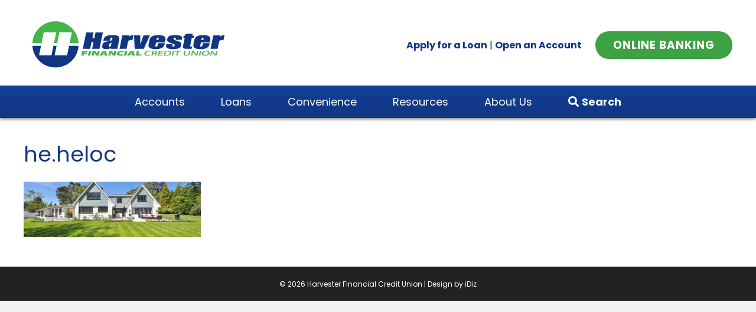

--- FILE ---
content_type: text/html; charset=UTF-8
request_url: https://www.harvesterfcu.org/home-equity-heloc/he-heloc/
body_size: 15170
content:
<!DOCTYPE html>
<html lang="en-US">
<head>
<meta charset="UTF-8" />
<meta name='viewport' content='width=device-width, initial-scale=1.0' />
<meta http-equiv='X-UA-Compatible' content='IE=edge' />
<link rel="profile" href="https://gmpg.org/xfn/11" />
<meta name='robots' content='index, follow, max-image-preview:large, max-snippet:-1, max-video-preview:-1' />

	<!-- This site is optimized with the Yoast SEO plugin v26.8 - https://yoast.com/product/yoast-seo-wordpress/ -->
	<title>he.heloc - Harvester Financial Credit Union</title>
	<link rel="canonical" href="https://www.harvesterfcu.org/home-equity-heloc/he-heloc/" />
	<meta property="og:locale" content="en_US" />
	<meta property="og:type" content="article" />
	<meta property="og:title" content="he.heloc - Harvester Financial Credit Union" />
	<meta property="og:url" content="https://www.harvesterfcu.org/home-equity-heloc/he-heloc/" />
	<meta property="og:site_name" content="Harvester Financial Credit Union" />
	<meta property="article:publisher" content="https://www.facebook.com/harvesterfcu/" />
	<meta property="og:image" content="https://www.harvesterfcu.org/home-equity-heloc/he-heloc" />
	<meta property="og:image:width" content="1600" />
	<meta property="og:image:height" content="500" />
	<meta property="og:image:type" content="image/jpeg" />
	<meta name="twitter:card" content="summary_large_image" />
	<meta name="twitter:site" content="@HarvesterFCU" />
	<script type="application/ld+json" class="yoast-schema-graph">{"@context":"https://schema.org","@graph":[{"@type":"WebPage","@id":"https://www.harvesterfcu.org/home-equity-heloc/he-heloc/","url":"https://www.harvesterfcu.org/home-equity-heloc/he-heloc/","name":"he.heloc - Harvester Financial Credit Union","isPartOf":{"@id":"https://www.harvesterfcu.org/#website"},"primaryImageOfPage":{"@id":"https://www.harvesterfcu.org/home-equity-heloc/he-heloc/#primaryimage"},"image":{"@id":"https://www.harvesterfcu.org/home-equity-heloc/he-heloc/#primaryimage"},"thumbnailUrl":"https://www.harvesterfcu.org/wp-content/uploads/2019/02/he.heloc_.jpeg","datePublished":"2019-02-08T16:44:20+00:00","breadcrumb":{"@id":"https://www.harvesterfcu.org/home-equity-heloc/he-heloc/#breadcrumb"},"inLanguage":"en-US","potentialAction":[{"@type":"ReadAction","target":["https://www.harvesterfcu.org/home-equity-heloc/he-heloc/"]}]},{"@type":"ImageObject","inLanguage":"en-US","@id":"https://www.harvesterfcu.org/home-equity-heloc/he-heloc/#primaryimage","url":"https://www.harvesterfcu.org/wp-content/uploads/2019/02/he.heloc_.jpeg","contentUrl":"https://www.harvesterfcu.org/wp-content/uploads/2019/02/he.heloc_.jpeg","width":1600,"height":500},{"@type":"BreadcrumbList","@id":"https://www.harvesterfcu.org/home-equity-heloc/he-heloc/#breadcrumb","itemListElement":[{"@type":"ListItem","position":1,"name":"Home","item":"https://www.harvesterfcu.org/"},{"@type":"ListItem","position":2,"name":"Home Equity/HELOC","item":"https://www.harvesterfcu.org/home-equity-heloc/"},{"@type":"ListItem","position":3,"name":"he.heloc"}]},{"@type":"WebSite","@id":"https://www.harvesterfcu.org/#website","url":"https://www.harvesterfcu.org/","name":"Harvester Financial Credit Union","description":"","publisher":{"@id":"https://www.harvesterfcu.org/#organization"},"potentialAction":[{"@type":"SearchAction","target":{"@type":"EntryPoint","urlTemplate":"https://www.harvesterfcu.org/?s={search_term_string}"},"query-input":{"@type":"PropertyValueSpecification","valueRequired":true,"valueName":"search_term_string"}}],"inLanguage":"en-US"},{"@type":"Organization","@id":"https://www.harvesterfcu.org/#organization","name":"Harvester Financial Credit Union","url":"https://www.harvesterfcu.org/","logo":{"@type":"ImageObject","inLanguage":"en-US","@id":"https://www.harvesterfcu.org/#/schema/logo/image/","url":"https://www.harvesterfcu.org/wp-content/uploads/2015/12/harvester-logo-325.png","contentUrl":"https://www.harvesterfcu.org/wp-content/uploads/2015/12/harvester-logo-325.png","width":325,"height":83,"caption":"Harvester Financial Credit Union"},"image":{"@id":"https://www.harvesterfcu.org/#/schema/logo/image/"},"sameAs":["https://www.facebook.com/harvesterfcu/","https://x.com/HarvesterFCU","https://www.linkedin.com/company/harvester-financial-credit-union"]}]}</script>
	<!-- / Yoast SEO plugin. -->


<link rel='dns-prefetch' href='//fonts.googleapis.com' />
<link href='https://fonts.gstatic.com' crossorigin rel='preconnect' />
<link rel="alternate" type="application/rss+xml" title="Harvester Financial Credit Union &raquo; Feed" href="https://www.harvesterfcu.org/feed/" />
<link rel="alternate" type="application/rss+xml" title="Harvester Financial Credit Union &raquo; Comments Feed" href="https://www.harvesterfcu.org/comments/feed/" />
<link rel="alternate" title="oEmbed (JSON)" type="application/json+oembed" href="https://www.harvesterfcu.org/wp-json/oembed/1.0/embed?url=https%3A%2F%2Fwww.harvesterfcu.org%2Fwp-content%2Fuploads%2F2019%2F02%2Fhe.heloc_.jpeg" />
<link rel="alternate" title="oEmbed (XML)" type="text/xml+oembed" href="https://www.harvesterfcu.org/wp-json/oembed/1.0/embed?url=https%3A%2F%2Fwww.harvesterfcu.org%2Fwp-content%2Fuploads%2F2019%2F02%2Fhe.heloc_.jpeg&#038;format=xml" />
<style id='wp-img-auto-sizes-contain-inline-css'>
img:is([sizes=auto i],[sizes^="auto," i]){contain-intrinsic-size:3000px 1500px}
/*# sourceURL=wp-img-auto-sizes-contain-inline-css */
</style>
<style id='wp-emoji-styles-inline-css'>

	img.wp-smiley, img.emoji {
		display: inline !important;
		border: none !important;
		box-shadow: none !important;
		height: 1em !important;
		width: 1em !important;
		margin: 0 0.07em !important;
		vertical-align: -0.1em !important;
		background: none !important;
		padding: 0 !important;
	}
/*# sourceURL=wp-emoji-styles-inline-css */
</style>
<style id='wp-block-library-inline-css'>
:root{--wp-block-synced-color:#7a00df;--wp-block-synced-color--rgb:122,0,223;--wp-bound-block-color:var(--wp-block-synced-color);--wp-editor-canvas-background:#ddd;--wp-admin-theme-color:#007cba;--wp-admin-theme-color--rgb:0,124,186;--wp-admin-theme-color-darker-10:#006ba1;--wp-admin-theme-color-darker-10--rgb:0,107,160.5;--wp-admin-theme-color-darker-20:#005a87;--wp-admin-theme-color-darker-20--rgb:0,90,135;--wp-admin-border-width-focus:2px}@media (min-resolution:192dpi){:root{--wp-admin-border-width-focus:1.5px}}.wp-element-button{cursor:pointer}:root .has-very-light-gray-background-color{background-color:#eee}:root .has-very-dark-gray-background-color{background-color:#313131}:root .has-very-light-gray-color{color:#eee}:root .has-very-dark-gray-color{color:#313131}:root .has-vivid-green-cyan-to-vivid-cyan-blue-gradient-background{background:linear-gradient(135deg,#00d084,#0693e3)}:root .has-purple-crush-gradient-background{background:linear-gradient(135deg,#34e2e4,#4721fb 50%,#ab1dfe)}:root .has-hazy-dawn-gradient-background{background:linear-gradient(135deg,#faaca8,#dad0ec)}:root .has-subdued-olive-gradient-background{background:linear-gradient(135deg,#fafae1,#67a671)}:root .has-atomic-cream-gradient-background{background:linear-gradient(135deg,#fdd79a,#004a59)}:root .has-nightshade-gradient-background{background:linear-gradient(135deg,#330968,#31cdcf)}:root .has-midnight-gradient-background{background:linear-gradient(135deg,#020381,#2874fc)}:root{--wp--preset--font-size--normal:16px;--wp--preset--font-size--huge:42px}.has-regular-font-size{font-size:1em}.has-larger-font-size{font-size:2.625em}.has-normal-font-size{font-size:var(--wp--preset--font-size--normal)}.has-huge-font-size{font-size:var(--wp--preset--font-size--huge)}.has-text-align-center{text-align:center}.has-text-align-left{text-align:left}.has-text-align-right{text-align:right}.has-fit-text{white-space:nowrap!important}#end-resizable-editor-section{display:none}.aligncenter{clear:both}.items-justified-left{justify-content:flex-start}.items-justified-center{justify-content:center}.items-justified-right{justify-content:flex-end}.items-justified-space-between{justify-content:space-between}.screen-reader-text{border:0;clip-path:inset(50%);height:1px;margin:-1px;overflow:hidden;padding:0;position:absolute;width:1px;word-wrap:normal!important}.screen-reader-text:focus{background-color:#ddd;clip-path:none;color:#444;display:block;font-size:1em;height:auto;left:5px;line-height:normal;padding:15px 23px 14px;text-decoration:none;top:5px;width:auto;z-index:100000}html :where(.has-border-color){border-style:solid}html :where([style*=border-top-color]){border-top-style:solid}html :where([style*=border-right-color]){border-right-style:solid}html :where([style*=border-bottom-color]){border-bottom-style:solid}html :where([style*=border-left-color]){border-left-style:solid}html :where([style*=border-width]){border-style:solid}html :where([style*=border-top-width]){border-top-style:solid}html :where([style*=border-right-width]){border-right-style:solid}html :where([style*=border-bottom-width]){border-bottom-style:solid}html :where([style*=border-left-width]){border-left-style:solid}html :where(img[class*=wp-image-]){height:auto;max-width:100%}:where(figure){margin:0 0 1em}html :where(.is-position-sticky){--wp-admin--admin-bar--position-offset:var(--wp-admin--admin-bar--height,0px)}@media screen and (max-width:600px){html :where(.is-position-sticky){--wp-admin--admin-bar--position-offset:0px}}

/*# sourceURL=wp-block-library-inline-css */
</style><style id='global-styles-inline-css'>
:root{--wp--preset--aspect-ratio--square: 1;--wp--preset--aspect-ratio--4-3: 4/3;--wp--preset--aspect-ratio--3-4: 3/4;--wp--preset--aspect-ratio--3-2: 3/2;--wp--preset--aspect-ratio--2-3: 2/3;--wp--preset--aspect-ratio--16-9: 16/9;--wp--preset--aspect-ratio--9-16: 9/16;--wp--preset--color--black: #000000;--wp--preset--color--cyan-bluish-gray: #abb8c3;--wp--preset--color--white: #ffffff;--wp--preset--color--pale-pink: #f78da7;--wp--preset--color--vivid-red: #cf2e2e;--wp--preset--color--luminous-vivid-orange: #ff6900;--wp--preset--color--luminous-vivid-amber: #fcb900;--wp--preset--color--light-green-cyan: #7bdcb5;--wp--preset--color--vivid-green-cyan: #00d084;--wp--preset--color--pale-cyan-blue: #8ed1fc;--wp--preset--color--vivid-cyan-blue: #0693e3;--wp--preset--color--vivid-purple: #9b51e0;--wp--preset--color--fl-heading-text: #113681;--wp--preset--color--fl-body-bg: #f2f2f2;--wp--preset--color--fl-body-text: #4c4c4c;--wp--preset--color--fl-accent: #113681;--wp--preset--color--fl-accent-hover: #3ea144;--wp--preset--color--fl-topbar-bg: #ffffff;--wp--preset--color--fl-topbar-text: #ffffff;--wp--preset--color--fl-topbar-link: #ffffff;--wp--preset--color--fl-topbar-hover: #428bca;--wp--preset--color--fl-header-bg: #ffffff;--wp--preset--color--fl-header-text: #000000;--wp--preset--color--fl-header-link: #ffffff;--wp--preset--color--fl-header-hover: #ffffff;--wp--preset--color--fl-nav-bg: #113681;--wp--preset--color--fl-nav-link: #ffffff;--wp--preset--color--fl-nav-hover: #e2e2e2;--wp--preset--color--fl-content-bg: #ffffff;--wp--preset--color--fl-footer-widgets-bg: #ffffff;--wp--preset--color--fl-footer-widgets-text: #000000;--wp--preset--color--fl-footer-widgets-link: #428bca;--wp--preset--color--fl-footer-widgets-hover: #428bca;--wp--preset--color--fl-footer-bg: #222222;--wp--preset--color--fl-footer-text: #ffffff;--wp--preset--color--fl-footer-link: #f2f2f2;--wp--preset--color--fl-footer-hover: #eeee22;--wp--preset--gradient--vivid-cyan-blue-to-vivid-purple: linear-gradient(135deg,rgb(6,147,227) 0%,rgb(155,81,224) 100%);--wp--preset--gradient--light-green-cyan-to-vivid-green-cyan: linear-gradient(135deg,rgb(122,220,180) 0%,rgb(0,208,130) 100%);--wp--preset--gradient--luminous-vivid-amber-to-luminous-vivid-orange: linear-gradient(135deg,rgb(252,185,0) 0%,rgb(255,105,0) 100%);--wp--preset--gradient--luminous-vivid-orange-to-vivid-red: linear-gradient(135deg,rgb(255,105,0) 0%,rgb(207,46,46) 100%);--wp--preset--gradient--very-light-gray-to-cyan-bluish-gray: linear-gradient(135deg,rgb(238,238,238) 0%,rgb(169,184,195) 100%);--wp--preset--gradient--cool-to-warm-spectrum: linear-gradient(135deg,rgb(74,234,220) 0%,rgb(151,120,209) 20%,rgb(207,42,186) 40%,rgb(238,44,130) 60%,rgb(251,105,98) 80%,rgb(254,248,76) 100%);--wp--preset--gradient--blush-light-purple: linear-gradient(135deg,rgb(255,206,236) 0%,rgb(152,150,240) 100%);--wp--preset--gradient--blush-bordeaux: linear-gradient(135deg,rgb(254,205,165) 0%,rgb(254,45,45) 50%,rgb(107,0,62) 100%);--wp--preset--gradient--luminous-dusk: linear-gradient(135deg,rgb(255,203,112) 0%,rgb(199,81,192) 50%,rgb(65,88,208) 100%);--wp--preset--gradient--pale-ocean: linear-gradient(135deg,rgb(255,245,203) 0%,rgb(182,227,212) 50%,rgb(51,167,181) 100%);--wp--preset--gradient--electric-grass: linear-gradient(135deg,rgb(202,248,128) 0%,rgb(113,206,126) 100%);--wp--preset--gradient--midnight: linear-gradient(135deg,rgb(2,3,129) 0%,rgb(40,116,252) 100%);--wp--preset--font-size--small: 13px;--wp--preset--font-size--medium: 20px;--wp--preset--font-size--large: 36px;--wp--preset--font-size--x-large: 42px;--wp--preset--spacing--20: 0.44rem;--wp--preset--spacing--30: 0.67rem;--wp--preset--spacing--40: 1rem;--wp--preset--spacing--50: 1.5rem;--wp--preset--spacing--60: 2.25rem;--wp--preset--spacing--70: 3.38rem;--wp--preset--spacing--80: 5.06rem;--wp--preset--shadow--natural: 6px 6px 9px rgba(0, 0, 0, 0.2);--wp--preset--shadow--deep: 12px 12px 50px rgba(0, 0, 0, 0.4);--wp--preset--shadow--sharp: 6px 6px 0px rgba(0, 0, 0, 0.2);--wp--preset--shadow--outlined: 6px 6px 0px -3px rgb(255, 255, 255), 6px 6px rgb(0, 0, 0);--wp--preset--shadow--crisp: 6px 6px 0px rgb(0, 0, 0);}:where(.is-layout-flex){gap: 0.5em;}:where(.is-layout-grid){gap: 0.5em;}body .is-layout-flex{display: flex;}.is-layout-flex{flex-wrap: wrap;align-items: center;}.is-layout-flex > :is(*, div){margin: 0;}body .is-layout-grid{display: grid;}.is-layout-grid > :is(*, div){margin: 0;}:where(.wp-block-columns.is-layout-flex){gap: 2em;}:where(.wp-block-columns.is-layout-grid){gap: 2em;}:where(.wp-block-post-template.is-layout-flex){gap: 1.25em;}:where(.wp-block-post-template.is-layout-grid){gap: 1.25em;}.has-black-color{color: var(--wp--preset--color--black) !important;}.has-cyan-bluish-gray-color{color: var(--wp--preset--color--cyan-bluish-gray) !important;}.has-white-color{color: var(--wp--preset--color--white) !important;}.has-pale-pink-color{color: var(--wp--preset--color--pale-pink) !important;}.has-vivid-red-color{color: var(--wp--preset--color--vivid-red) !important;}.has-luminous-vivid-orange-color{color: var(--wp--preset--color--luminous-vivid-orange) !important;}.has-luminous-vivid-amber-color{color: var(--wp--preset--color--luminous-vivid-amber) !important;}.has-light-green-cyan-color{color: var(--wp--preset--color--light-green-cyan) !important;}.has-vivid-green-cyan-color{color: var(--wp--preset--color--vivid-green-cyan) !important;}.has-pale-cyan-blue-color{color: var(--wp--preset--color--pale-cyan-blue) !important;}.has-vivid-cyan-blue-color{color: var(--wp--preset--color--vivid-cyan-blue) !important;}.has-vivid-purple-color{color: var(--wp--preset--color--vivid-purple) !important;}.has-black-background-color{background-color: var(--wp--preset--color--black) !important;}.has-cyan-bluish-gray-background-color{background-color: var(--wp--preset--color--cyan-bluish-gray) !important;}.has-white-background-color{background-color: var(--wp--preset--color--white) !important;}.has-pale-pink-background-color{background-color: var(--wp--preset--color--pale-pink) !important;}.has-vivid-red-background-color{background-color: var(--wp--preset--color--vivid-red) !important;}.has-luminous-vivid-orange-background-color{background-color: var(--wp--preset--color--luminous-vivid-orange) !important;}.has-luminous-vivid-amber-background-color{background-color: var(--wp--preset--color--luminous-vivid-amber) !important;}.has-light-green-cyan-background-color{background-color: var(--wp--preset--color--light-green-cyan) !important;}.has-vivid-green-cyan-background-color{background-color: var(--wp--preset--color--vivid-green-cyan) !important;}.has-pale-cyan-blue-background-color{background-color: var(--wp--preset--color--pale-cyan-blue) !important;}.has-vivid-cyan-blue-background-color{background-color: var(--wp--preset--color--vivid-cyan-blue) !important;}.has-vivid-purple-background-color{background-color: var(--wp--preset--color--vivid-purple) !important;}.has-black-border-color{border-color: var(--wp--preset--color--black) !important;}.has-cyan-bluish-gray-border-color{border-color: var(--wp--preset--color--cyan-bluish-gray) !important;}.has-white-border-color{border-color: var(--wp--preset--color--white) !important;}.has-pale-pink-border-color{border-color: var(--wp--preset--color--pale-pink) !important;}.has-vivid-red-border-color{border-color: var(--wp--preset--color--vivid-red) !important;}.has-luminous-vivid-orange-border-color{border-color: var(--wp--preset--color--luminous-vivid-orange) !important;}.has-luminous-vivid-amber-border-color{border-color: var(--wp--preset--color--luminous-vivid-amber) !important;}.has-light-green-cyan-border-color{border-color: var(--wp--preset--color--light-green-cyan) !important;}.has-vivid-green-cyan-border-color{border-color: var(--wp--preset--color--vivid-green-cyan) !important;}.has-pale-cyan-blue-border-color{border-color: var(--wp--preset--color--pale-cyan-blue) !important;}.has-vivid-cyan-blue-border-color{border-color: var(--wp--preset--color--vivid-cyan-blue) !important;}.has-vivid-purple-border-color{border-color: var(--wp--preset--color--vivid-purple) !important;}.has-vivid-cyan-blue-to-vivid-purple-gradient-background{background: var(--wp--preset--gradient--vivid-cyan-blue-to-vivid-purple) !important;}.has-light-green-cyan-to-vivid-green-cyan-gradient-background{background: var(--wp--preset--gradient--light-green-cyan-to-vivid-green-cyan) !important;}.has-luminous-vivid-amber-to-luminous-vivid-orange-gradient-background{background: var(--wp--preset--gradient--luminous-vivid-amber-to-luminous-vivid-orange) !important;}.has-luminous-vivid-orange-to-vivid-red-gradient-background{background: var(--wp--preset--gradient--luminous-vivid-orange-to-vivid-red) !important;}.has-very-light-gray-to-cyan-bluish-gray-gradient-background{background: var(--wp--preset--gradient--very-light-gray-to-cyan-bluish-gray) !important;}.has-cool-to-warm-spectrum-gradient-background{background: var(--wp--preset--gradient--cool-to-warm-spectrum) !important;}.has-blush-light-purple-gradient-background{background: var(--wp--preset--gradient--blush-light-purple) !important;}.has-blush-bordeaux-gradient-background{background: var(--wp--preset--gradient--blush-bordeaux) !important;}.has-luminous-dusk-gradient-background{background: var(--wp--preset--gradient--luminous-dusk) !important;}.has-pale-ocean-gradient-background{background: var(--wp--preset--gradient--pale-ocean) !important;}.has-electric-grass-gradient-background{background: var(--wp--preset--gradient--electric-grass) !important;}.has-midnight-gradient-background{background: var(--wp--preset--gradient--midnight) !important;}.has-small-font-size{font-size: var(--wp--preset--font-size--small) !important;}.has-medium-font-size{font-size: var(--wp--preset--font-size--medium) !important;}.has-large-font-size{font-size: var(--wp--preset--font-size--large) !important;}.has-x-large-font-size{font-size: var(--wp--preset--font-size--x-large) !important;}
/*# sourceURL=global-styles-inline-css */
</style>

<style id='classic-theme-styles-inline-css'>
/*! This file is auto-generated */
.wp-block-button__link{color:#fff;background-color:#32373c;border-radius:9999px;box-shadow:none;text-decoration:none;padding:calc(.667em + 2px) calc(1.333em + 2px);font-size:1.125em}.wp-block-file__button{background:#32373c;color:#fff;text-decoration:none}
/*# sourceURL=/wp-includes/css/classic-themes.min.css */
</style>
<link rel='stylesheet' id='ivory-search-styles-css' href='https://www.harvesterfcu.org/wp-content/plugins/add-search-to-menu/public/css/ivory-search.min.css?ver=5.5.14' media='all' />
<link rel='stylesheet' id='tablepress-default-css' href='https://www.harvesterfcu.org/wp-content/tablepress-combined.min.css?ver=60' media='all' />
<link rel='stylesheet' id='jquery-magnificpopup-css' href='https://www.harvesterfcu.org/wp-content/plugins/bb-plugin/css/jquery.magnificpopup.min.css?ver=2.10.0.5' media='all' />
<link rel='stylesheet' id='bootstrap-css' href='https://www.harvesterfcu.org/wp-content/themes/bb-theme/css/bootstrap.min.css?ver=1.7.19.1' media='all' />
<link rel='stylesheet' id='fl-automator-skin-css' href='https://www.harvesterfcu.org/wp-content/uploads/bb-theme/skin-6938cf75423d4.css?ver=1.7.19.1' media='all' />
<link rel='stylesheet' id='pp-animate-css' href='https://www.harvesterfcu.org/wp-content/plugins/bbpowerpack/assets/css/animate.min.css?ver=3.5.1' media='all' />
<link rel='stylesheet' id='fl-builder-google-fonts-6c9c07176b0a4ec7dbe40c49c84f04c2-css' href='//fonts.googleapis.com/css?family=Poppins%3A300%2C400%2C700%2C400&#038;ver=6.9' media='all' />
<script src="https://www.harvesterfcu.org/wp-includes/js/jquery/jquery.min.js?ver=3.7.1" id="jquery-core-js"></script>
<script src="https://www.harvesterfcu.org/wp-includes/js/jquery/jquery-migrate.min.js?ver=3.4.1" id="jquery-migrate-js"></script>
<link rel="https://api.w.org/" href="https://www.harvesterfcu.org/wp-json/" /><link rel="alternate" title="JSON" type="application/json" href="https://www.harvesterfcu.org/wp-json/wp/v2/media/3754" /><link rel="EditURI" type="application/rsd+xml" title="RSD" href="https://www.harvesterfcu.org/xmlrpc.php?rsd" />
<link rel='shortlink' href='https://www.harvesterfcu.org/?p=3754' />
		<script>
			var bb_powerpack = {
				version: '2.40.10',
				getAjaxUrl: function() { return atob( 'aHR0cHM6Ly93d3cuaGFydmVzdGVyZmN1Lm9yZy93cC1hZG1pbi9hZG1pbi1hamF4LnBocA==' ); },
				callback: function() {},
				mapMarkerData: {},
				post_id: '3754',
				search_term: '',
				current_page: 'https://www.harvesterfcu.org/home-equity-heloc/he-heloc/',
				conditionals: {
					is_front_page: false,
					is_home: false,
					is_archive: false,
					current_post_type: '',
					is_tax: false,
										is_author: false,
					current_author: false,
					is_search: false,
									}
			};
		</script>
				<script type="text/javascript">
				(function(c,l,a,r,i,t,y){
					c[a]=c[a]||function(){(c[a].q=c[a].q||[]).push(arguments)};t=l.createElement(r);t.async=1;
					t.src="https://www.clarity.ms/tag/"+i+"?ref=wordpress";y=l.getElementsByTagName(r)[0];y.parentNode.insertBefore(t,y);
				})(window, document, "clarity", "script", "ptj66ts5v4");
		</script>
		<!-- Stream WordPress user activity plugin v4.1.1 -->
<link rel="icon" href="https://www.harvesterfcu.org/wp-content/uploads/2016/02/cropped-HarvesterFCU_w-32x32.png" sizes="32x32" />
<link rel="icon" href="https://www.harvesterfcu.org/wp-content/uploads/2016/02/cropped-HarvesterFCU_w-192x192.png" sizes="192x192" />
<link rel="apple-touch-icon" href="https://www.harvesterfcu.org/wp-content/uploads/2016/02/cropped-HarvesterFCU_w-180x180.png" />
<meta name="msapplication-TileImage" content="https://www.harvesterfcu.org/wp-content/uploads/2016/02/cropped-HarvesterFCU_w-270x270.png" />
		<style id="wp-custom-css">
			/*POSITIONS THE BACKGROUND PHOTO IN THE FIRST SLIDE*/
.fl-content-slider .fl-slide-0 .fl-slide-bg-photo {
    background-position: center center;}

.fl-content-slider .fl-slide-1 .fl-slide-bg-photo {
    background-position: center center;}

.fl-content-slider .fl-slide-2 .fl-slide-bg-photo {
    background-position: bottom center;}

.fl-content-slider .fl-slide-3 .fl-slide-bg-photo {
    background-position: center center;}

.fl-content-slider .fl-slide-4 .fl-slide-bg-photo {
    background-position: center center;}

/*ONLINE BANKING BOX*/
.OLBBOX {
	color: #FFFFFF;
	background-color: #3EA144;
	padding:10px 30px;
	width: auto;
	font-size:14pt;
	font-weight: bold;
	letter-spacing:1px;
	text-align:center; 
	display:block;
	position: relative;
	top:-20px;
	float: right;
	border-radius:30px;
	margin:5px 0 5px 0;}

.OLBBOX:hover {
	background-color:#14387F;
	text-decoration:none!important;
}

.OLBBOX:visited {
	color:#e2e2e2;
	text-decoration:none;
}

@media screen and (max-width:768px) {
	.OLBBOX{display:none;}
}

/* FIXES DOTS UNDER SLIDERS */
.fl-builder-content .fl-row.fl-node-566b31e9d816f .fl-module-content-slider .bx-pager {
	height:34px!important;
	padding-top:0;
	position:relative;
	top:-50px!important;
}

table.tablepress thead th {
background-color:#3EA144;
color:#fff;
font-size:18px;
}

/*ADJUSTS TABLEPRESS FINEPRINT*/
.fineprint {
	font-size:11px;
	line-height:110%;
	margin:5px 0 0;
}

.ninja-forms-form-wrap label {
	font-family:Roboto;
	font-weight:400!important;
}

.fl-page .fl-post .fl-post-content a {
	font-size:16px;
}

.fl-page .fl-post .fl-post-content ul li {
	font-size:16px!important;
	line-height:27px!important;
}

.fl-builder-content .fl-row.fl-node-567ae49682848 .fl-module-rich-text .fl-rich-text ul li {
	font-size:16px!important;
	line-height:28px!important;
}

/* OFFSITE LINK WARNING */
/* Adjust appearance as needed */
a.external {
}

a.external:hover {
	position:relative;
}

a.external span.extspan {
	display:none;
}

a.external:hover span.extspan {
	display:block;
	z-index:100;
	left:10px;
	position:absolute;
	top:20px;
	text-transform:none;
	font-family:Roboto;
	font-weight:400;
	letter-spacing:1px;
	border:#faa61a 1px solid;
	border-radius:5px;
	padding:15px;
	background:#faa61a;
	margin:10px;
	width:260px;
	color:#000!important;
	font-size:12px;
	line-height:15px;
	text-decoration:none;
	text-align:left;
	overflow:auto;
}

/* Handle images a little differently */
/* This puts the warning over the image */
a.external:hover img + span.extspan {
	top:-50%;
}

/* HANDLES VISA ONLINE LINK DIFFERENTLY */
.menu-item-2443 a {
}

.cse .gsc-search-button input.gsc-search-button-v2,input.gsc-search-button-v2 {
	width:auto!important;
	height:auto!important;
	border-color:#474747;
	background-color:#474747;
	background-image:none;
	filter:none;
}

/**REMOVES SLIDER DOTS ON MOBILE**/
@media screen and (max-width: 768px) {
.bx-controls.bx-has-pager {
	display:none;
}
}

/***CENTER THE NAV WITH NAV BOTTOM LAYOUT****/

.fl-page-nav-bottom {
  text-align: center!important;
}
.fl-page-nav-bottom ul.nav {
  float: none!important;
}
.fl-page-nav-bottom ul.nav > li {
  display: inline-block;
  float: none;
}
.fl-page-nav-bottom ul.sub-menu {
  text-align: left;
}

@media (max-width: 991px) {
.fl-page-nav-toggle-button.fl-page-nav-toggle-visible-medium-mobile .fl-page-nav .navbar-toggle {
    display: block;
    background: #333333!important;
    color: #ffffff;
}
}

@media (max-width: 991px) {
.fl-page-nav-toggle-button.fl-page-nav-toggle-visible-medium-mobile .fl-page-nav-collapse.collapse.in {
    display: block !important;
    visibility: visible !important;
    background-color: #333;
}
}

.fl-page-nav-bottom ul.sub-menu {
	background-color: #14387F;}

.container .fl-page-nav ul.sub-menu li a {
	color:#FFFFFF;
	text-align:left;
}

.container .fl-page-nav ul.sub-menu li a:hover {
	color:#4AB44F;
}

/*REMOVES LIGHT GRAY BORDER ON NAV WRAPPER*/
@media (min-width: 768px) {
.fl-page-nav-wrap {
    border: none!important;}
}

/*CHANGES DESTINATION NAV LINK COLOR*/   
@media (min-width: 768px) {
.fl-page-nav-wrap .navbar-nav li.current-menu-ancestor > a, .fl-page-nav-wrap .navbar-nav li.current-menu-parent > a, .fl-page-nav-wrap .navbar-nav li.current-menu-item > a {color: #14387F;}
}

/*ADDS A BOX SHADOW UNDER HEADER WRAPPER*/ 
html body .fl-page .fl-page-header-wrap {
    padding-top: 5px;
    box-shadow: 0px 2px 5px #777;
}

@media screen and (max-width: 768px) {
/*MODIFIES SLIDE TITLES*/
h1.fl-slide-title {
	font-family: Poppins;
	font-weight: bold!important;
	color:#ffffff!important;}

	/*MODIFIES TEXT ON MOBILE*/
.fl-button-text {
	color:#ffffff!important;
	}
a.fl-button {border:2px solid #ffffff!important;
	}
}
/*-----END MOBILE ADJUSTMENTS---*/

.fl-page-nav-toggle-button.fl-page-nav-toggle-visible-medium-mobile .fl-page-nav .navbar-toggle * {
    color: #ffffff;
    text-transform: uppercase;
}

h1.fl-heading a, h1.fl-heading .fl-heading-text, h1.fl-heading .fl-heading-text *, .fl-row .fl-col h1.fl-heading .fl-heading-text {
    color: #ffffff;
    text-shadow: 2px 2px 4px #000000;}

@media screen and (max-width: 768px) {.fl-slide a.fl-button {
    border: 2px solid 			#fff!important;}
.fl-slide a.fl-button:hover {
    border: 2px solid 			#fff!important;}
}

@media screen and (max-width: 992px){
	.fl-logo-img {
    max-width: 100%;
    margin: 0 auto 20px;
	}
}

.fl-page-nav-search {
    bottom: 0;
    display: block;
    position: absolute;
    right: 5px;
    top: 4px;
}

/*FIXES LINK COLOR ANd SIZE ON CALLOUTS WITH LINKS*/
.fl-callout-title, .fl-callout-title a
{
   font-size:24px!important;
	 color: #113681;
    font-family: Roboto,Helvetica,Verdana,Arial,sans-serif;
    font-weight: 100;
    line-height: 1.3;
    text-transform: none;
}

.fl-slide a.fl-button:hover {
    background: #333333!important;
    border: 2px solid #272727!important;
    background-color: rgba(51,51,51, 1)!important;
}

/* Tweak Slider Buttons on mobile devices */
@media screen and (max-width: 768px) {

.fl-builder-content .fl-slide-cta-button .fl-button-left {text-align: center;margin-left:30px}

.fl-slide-cta-button a.fl-button, .fl-slide-cta-button a.fl-button:visited, .fl-slide-cta-button .fl-builder-content a.fl-button, .fl-slide-cta-button .fl-builder-content a.fl-button:visited {
    background: #9c248f !important; /* purple */
    color: #fff;
    border: 2px solid #fff !important;
}
}

.fl-page .fl-page-header .fl-page-header-container {
    padding-bottom: 0px!important;
    padding-top: 0px!important;
}

/*SLIDE TEXT ADJUSTMENTS*/
.fl-slide-title {
    margin-bottom: 5px!important;
    font-weight: bold;
	line-height:1.1;
}

.fl-slide-cta-button {
    padding-top: 0;
}

/*HEADER SPACING ADJUSTMENT*/
@media (min-width: 768px){
.fl-page-nav-bottom .fl-page-header-row {
    padding: 20px 0!important;
}
}

/*MAKES HEADER FULL-WIDTH*/
.fl-page-nav-bottom .fl-page-header-container {
    width: 100%;
    padding-left: 40px;
    padding-right: 40px;
}

.container {
    max-width: 100%;
}

@media (min-width: 768px){
.fl-page-nav-bottom .fl-page-header-row {
    padding: 20px 40px!important;
    margin: 0!important;
}
}

/*******************************/


/*PROMO CAROUSEL*/
.fl-page .fl-post .fl-post-content #promo-carousel a {
    font-size:26px;
}
.fl-page .fl-post .fl-post-content #promo-carousel .uabb-read-more-text a {
    font-size:18px;
	margin-bottom:10px;
}

/*HELP BTNs HOME PAGE*/
.help-btn a {
    font-size:20px!important;
}

/*ACTIVE NAV LINK COLOR*/
@media  (min-width: 768px) {
  .fl-page-nav-wrap .navbar-nav li.current-menu-ancestor > a, .fl-page-nav-wrap .navbar-nav li.current-menu-parent > a, .fl-page-nav-wrap .navbar-nav li.current-menu-item > a { 
    color: #FFFFFF;
  }
}

/*--MENU SPACING--*/
.menu-item {
    margin: 0 1.25vw;
}

/*SEARCH FORM*/
.is-search-form {
    padding:20px;
    background-color: #f2f2f2;
}

/*HOMEPAGE HELP LINKS*/
.help-links a {
color:#333333!important;
font-family:Poppins, Helvetica, sans-serif;
font-weight:700;
font-size:2vw!important;
}

.help-links a:hover {
    color:#9C248F!important;
}

/*HOMEPAGE RATE AND APR*/
.interest-stack {
    line-height: 95%!important;
    margin: -70px 0 35px 205px!important;
    font-size: 10px!important;
}

.home-disclosure {
    margin: 0 auto 20px!important;
}

.rate {margin-right:24px!important;}
	
@media (min-width: 768px) {
.fl-page-nav-toggle-visible-medium-mobile .fl-page-header-wrap .fl-page-header-container {
    padding-left: 0px;
    padding-right: 0px;
}
	}

.rates-feature .fl-callout-title a {
    font-size: 24px!important;
     color: #113681;
    font-family: Poppins,sans-serif;
    font-weight: 700;
    line-height: 1.3;
    text-transform: none;
}]]]]

/*****************************/

/*ADJUSTS SLIDE CONTENT CONTAINER*/
.fl-node-5679601d974a7 .fl-slide-0 .fl-slide-content{
    background: rgb(17,54,129);
background: linear-gradient(90deg, rgba(17,54,129,0.8) 0%, rgba(17,54,129,0.80015756302521) 50%, rgba(17,54,129,0) 100%);
}

/*NEW HEADER LINKS*/
#actionlinks {
margin-top:20px;
font-weight:500;
position:relative;
right:255px;
top:20px;
}

#actionlinks a {
	color:#113681;
	font-weight:600;
}
#actionlinks a:hover {
	text-decoration:underline;
} 

@media all and (max-width: 980px) {
.fl-node-5679601d974a7 .fl-slide-0 .fl-slide-content{
    background: #113B8F;
}
}

@media all and (max-width: 980px) {
  .help-links a {    
    color: #333333;    
    font-family: Poppins, Helvetica, sans-serif;    
    font-weight: 700;    
    font-size: 28px!important;
  }
}

/*FIXES BORDER ON CALLOUT BTNS On PHONE SIZES*/
@media screen and (max-width: 768px){
a.fl-button {
    border: 2px solid #9C248F!important;
}
}

/*HIDES ACTION LINKS IN HEADER ON MOBILE*/
@media all and (max-width: 991px) {
	#actionlinks {display:none;}
	.OLBBOX {display:none;}
}

/*HAMBURGER MENU ON MOBILE*/
@media (max-width: 991px){
.fl-page-nav-toggle-icon.fl-page-nav-toggle-visible-medium-mobile .fl-page-nav .navbar-toggle * {
    color: #113681!important;
	margin: 3.5vw 1vw;
}
}

@media all and (max-width: 767px) {
	.fl-page-nav-toggle-icon.fl-page-nav-toggle-visible-medium-mobile .fl-page-nav .navbar-toggle * {
    color: #113681!important;
	margin: 5vw 1vw;
}
}

/*LOGO POSITION ON MOBILE*/
@media all and (min-width: 768px) and (max-width: 980px) {
.fl-logo-img {
    max-width: 100%;
    margin: 15px auto 20px!important;
}
}

@media all and (max-width: 767px) {
	.fl-logo-img {
    max-width: 100%;
    margin: 30px auto 20px!important;
}
}

/*OFF CANVAS PANEL STYLES*/
.fl-nav-mobile-offcanvas.fl-responsive-nav-enabled header[class*=" fl-page-nav-toggle-visible-"].fl-page-header .fl-nav-offcanvas-collapse {
    background-color: #113681!important;
    color: #FFFFFF;
}

.fl-nav-mobile-offcanvas.fl-responsive-nav-enabled header[class*=" fl-page-nav-toggle-visible-"].fl-page-header .fl-nav-offcanvas-collapse * {
	color:#FFFFFF;
}

@media (max-width: 991px) {
.fl-page-nav-toggle-icon.fl-page-nav-toggle-visible-medium-mobile .fl-page-nav-collapse ul.navbar-nav>li {
    border-bottom-style: none;
		margin-left:20px;
}
}

@media all and (max-width: 767px) {
.fl-page-header-content {display:none;}
}

/* Hide mobile app buttons by default, unless the Builder is active */
.iwidget, .android {
	display:none;
}
.fl-builder-edit .iwidget, .fl-builder-edit .android {
	display:block;
}

/* Tweak position of slider arrows on very narrow screens */
@media only screen and (max-width: 400px) {
    .fl-content-slider-navigation .slider-prev, .fl-content-slider-navigation .slider-next {
    margin-top: -30%;
}
}

/*MOBILE WIDTH ADJUSTMENT FOR IVORY SEARCH*/
@media all and (max-width: 991px) {
.is-menu.is-dropdown form {
    display: none;
    min-width: 220px!important;
    max-width: 90%!important;
    position: absolute;
		margin-right: auto;
		margin-left:auto;
    right: 10;
    top: 100%;
    z-index: 9;
	}

	
/*SLIDER DOTS*/
.bx-wrapper .bx-pager.bx-default-pager a.active, .bx-wrapper .bx-pager.bx-default-pager a:focus, .bx-wrapper .bx-pager.bx-default-pager a:hover {
    background: #ffffff;
}
	
.bx-wrapper .bx-pager.bx-default-pager a {
    background: #e2e2e2!important;
    text-indent: -9999px;
    display: block;
    width: 10px;
    height: 10px;
    margin: 0 5px;
    outline: 0;
    -moz-border-radius: 5px;
    -webkit-border-radius: 5px;
    border-radius: 5px;
}

}

/* Hide Author Info */
	.fl-post-meta {display:none;}		</style>
		<style type="text/css" media="screen">.is-menu path.search-icon-path { fill: #848484;}body .popup-search-close:after, body .search-close:after { border-color: #848484;}body .popup-search-close:before, body .search-close:before { border-color: #848484;}</style><script id="fl-theme-custom-js">//// Device detection 
jQuery( document ).ready(function() {
var ua = navigator.userAgent;
if (/iPhone|iPad|iPod/i.test(ua)) {
jQuery("div.iwidget").css("display", "block");
}
if (/Android/i.test(ua)) {
jQuery("div.android").css("display", "block");
}
});

jQuery(document).ready(function(){
	jQuery.expr[':'].external = function(obj) {
	return !obj.href.match(/^mailto:/) &&
	!obj.href.match(/^tel:/) &&
	(obj.hostname != location.hostname) &&
	(obj.hostname != 'harvesterdev3.wpengine.com') &&
	(obj.hostname != 'harvesterfcu.org') &&
	(obj.hostname != 'bsdc.onlinecu.com') && 
	(obj.hostname != 'app.loanspq.com') && 
	(obj.hostname != 'harvester.alliedpayment.com') && 
	(obj.hostname != 'harvestercu.wpengine.com') && 
	(obj.hostname != 'es.loanspq.com') && 
	//(obj.hostname != 'cucc.fdecs.com') && 
	//(obj.hostname != 'turbotax.intuit.com') && 
	(obj.hostname != '');
	};
	jQuery('a:external').addClass('external');
	jQuery('a:external').attr('target','_blank');
	jQuery('<span class="extspan">You are leaving Harvester Financial Credit Union’s website and entering a website hosted by another party. The credit union does not represent either the third party or the member if the two enter a transaction. Please be advised that you will no longer be under the protection of our website policies.</span>').appendTo('a.external');
	jQuery('p.number a').removeClass('external');
	jQuery('p.number a span').remove();
});

</script>
<!-- Google tag (gtag.js) -->
<script async src="https://www.googletagmanager.com/gtag/js?id=G-RKQWFNYC47"></script>
<script>
  window.dataLayer = window.dataLayer || [];
  function gtag(){dataLayer.push(arguments);}
  gtag('js', new Date());

  gtag('config', 'G-RKQWFNYC47');
</script>
<link rel="stylesheet" href="https://www.harvesterfcu.org/wp-content/themes/bb-theme-child/style.css" /><link rel='stylesheet' id='font-awesome-5-css' href='https://www.harvesterfcu.org/wp-content/plugins/bb-plugin/fonts/fontawesome/5.15.4/css/all.min.css?ver=2.10.0.5' media='all' />
</head>
<body class="attachment wp-singular attachment-template-default attachmentid-3754 attachment-jpeg wp-theme-bb-theme wp-child-theme-bb-theme-child fl-builder-2-10-0-5 fl-theme-1-7-19-1 fl-no-js bb-theme fl-framework-bootstrap fl-preset-default fl-full-width fl-nav-mobile-offcanvas fl-offcanvas-push-right fl-fixed-header" itemscope="itemscope" itemtype="https://schema.org/WebPage">
<a aria-label="Skip to content" class="fl-screen-reader-text" href="#fl-main-content">Skip to content</a><div class="fl-page">
	<header class="fl-page-header fl-page-header-primary fl-page-nav-bottom fl-page-nav-toggle-icon fl-page-nav-toggle-visible-medium-mobile" itemscope="itemscope" itemtype="https://schema.org/WPHeader" role="banner">
	<div class="fl-page-header-wrap">
		<div class="fl-page-header-container container">
			<div class="fl-page-header-row row">
				<div class="col-sm-6 col-md-6 fl-page-header-logo-col">
					<div class="fl-page-header-logo" itemscope="itemscope" itemtype="https://schema.org/Organization">
						<a href="https://www.harvesterfcu.org/" itemprop="url"><img class="fl-logo-img" loading="false" data-no-lazy="1"   itemscope itemtype="https://schema.org/ImageObject" src="https://www.harvesterfcu.org/wp-content/uploads/2020/06/harvester-logo-325.png" data-retina="https://www.harvesterfcu.org/wp-content/uploads/2020/06/harvester-logo-retina.png" title="" width="325" data-width="325" height="83" data-height="83" alt="Harvester Financial Credit Union" /><meta itemprop="name" content="Harvester Financial Credit Union" /></a>
											</div>
				</div>
				<div class="col-sm-6 col-md-6 fl-page-nav-col">
					<div class="fl-page-header-content">
						<div class="fl-page-header-text"><div id="actionlinks"><a href="https://app.loanspq.com/apply.aspx?lenderref=harvfincu011722&list=XASA1S2SCCVLPLST">Apply for a Loan</a> | <a href="https://app.loanspq.com/xa/xpressApp.aspx?lenderref=harvfincu011722&type=1">Open an Account</a> </div><div class="OLBBOX"><a href="https://bsdc.onlinecu.com/hfcu/#/"<strong>ONLINE BANKING</strong></a></span></div>	<div class="fl-social-icons">
	</div>
					</div>
				</div>
			</div>
		</div>
	</div>
	<div class="fl-page-nav-wrap">
		<div class="fl-page-nav-container container">
			<nav class="fl-page-nav navbar navbar-default navbar-expand-md" aria-label="Header Menu" itemscope="itemscope" itemtype="https://schema.org/SiteNavigationElement" role="navigation">
				<button type="button" class="navbar-toggle navbar-toggler" data-toggle="collapse" data-target=".fl-page-nav-collapse">
					<span><i class="fas fa-bars" aria-hidden="true"></i><span class="sr-only">Menu</span></span>
				</button>
				<div class="fl-page-nav-collapse collapse navbar-collapse">
					<ul id="menu-main-menu" class="nav navbar-nav menu fl-theme-menu"><li id="menu-item-4354" class="menu-item menu-item-type-custom menu-item-object-custom menu-item-has-children menu-item-4354 nav-item"><a class="nav-link">Accounts</a><div class="fl-submenu-icon-wrap"><span class="fl-submenu-toggle-icon"></span></div>
<ul class="sub-menu">
	<li id="menu-item-4405" class="menu-item menu-item-type-post_type menu-item-object-page menu-item-4405 nav-item"><a href="https://www.harvesterfcu.org/become-a-member/" class="nav-link">Become a Member</a></li>
	<li id="menu-item-4371" class="menu-item menu-item-type-custom menu-item-object-custom menu-item-4371 nav-item"><a href="https://www.harvesterfcu.org/rates/" class="nav-link">Current Rates</a></li>
	<li id="menu-item-4393" class="menu-item menu-item-type-post_type menu-item-object-page menu-item-4393 nav-item"><a href="https://www.harvesterfcu.org/savings/" class="nav-link">Savings</a></li>
	<li id="menu-item-4390" class="menu-item menu-item-type-post_type menu-item-object-page menu-item-4390 nav-item"><a href="https://www.harvesterfcu.org/checking-accounts/" class="nav-link">Checking</a></li>
	<li id="menu-item-4409" class="menu-item menu-item-type-post_type menu-item-object-page menu-item-4409 nav-item"><a href="https://www.harvesterfcu.org/debit-card/" class="nav-link">Debit/ATM Cards</a></li>
	<li id="menu-item-4391" class="menu-item menu-item-type-post_type menu-item-object-page menu-item-4391 nav-item"><a href="https://www.harvesterfcu.org/overdraft-protection/" class="nav-link">Overdraft Protection</a></li>
	<li id="menu-item-4392" class="menu-item menu-item-type-post_type menu-item-object-page menu-item-4392 nav-item"><a href="https://www.harvesterfcu.org/payroll-deduction/" class="nav-link">Payroll Deduction</a></li>
	<li id="menu-item-4962" class="menu-item menu-item-type-post_type menu-item-object-page menu-item-4962 nav-item"><a href="https://www.harvesterfcu.org/debit-card-roundup/" class="nav-link">Debit Card Roundup</a></li>
</ul>
</li>
<li id="menu-item-4353" class="menu-item menu-item-type-custom menu-item-object-custom menu-item-has-children menu-item-4353 nav-item"><a class="nav-link">Loans</a><div class="fl-submenu-icon-wrap"><span class="fl-submenu-toggle-icon"></span></div>
<ul class="sub-menu">
	<li id="menu-item-4367" class="menu-item menu-item-type-custom menu-item-object-custom menu-item-4367 nav-item"><a target="_blank" href="https://www.harvesterfcu.org/rates/" class="nav-link">Current Rates</a></li>
	<li id="menu-item-4398" class="menu-item menu-item-type-post_type menu-item-object-page menu-item-4398 nav-item"><a target="_blank" href="https://www.harvesterfcu.org/auto-loans/" class="nav-link">Auto Loans</a></li>
	<li id="menu-item-4396" class="menu-item menu-item-type-post_type menu-item-object-page menu-item-4396 nav-item"><a href="https://www.harvesterfcu.org/boat-and-recreational-loans/" class="nav-link">Boat and Recreational Loans</a></li>
	<li id="menu-item-4399" class="menu-item menu-item-type-post_type menu-item-object-page menu-item-4399 nav-item"><a href="https://www.harvesterfcu.org/credit-cards/" class="nav-link">Credit Cards</a></li>
	<li id="menu-item-4400" class="menu-item menu-item-type-post_type menu-item-object-page menu-item-4400 nav-item"><a href="https://www.harvesterfcu.org/personal-loans/" class="nav-link">Personal Loans</a></li>
	<li id="menu-item-5058" class="menu-item menu-item-type-post_type menu-item-object-page menu-item-5058 nav-item"><a href="https://www.harvesterfcu.org/winter-skip-a-pay/" class="nav-link">Winter Skip-a-Pay</a></li>
	<li id="menu-item-4498" class="menu-item menu-item-type-post_type menu-item-object-page menu-item-4498 nav-item"><a href="https://www.harvesterfcu.org/mortgages/" class="nav-link">Mortgages</a></li>
	<li id="menu-item-4401" class="menu-item menu-item-type-post_type menu-item-object-page menu-item-4401 nav-item"><a href="https://www.harvesterfcu.org/home-equity-heloc/" class="nav-link">Home Equity/HELOC</a></li>
	<li id="menu-item-4502" class="menu-item menu-item-type-post_type menu-item-object-page menu-item-4502 nav-item"><a href="https://www.harvesterfcu.org/student-loans/" class="nav-link">Student Loans</a></li>
	<li id="menu-item-4431" class="menu-item menu-item-type-post_type menu-item-object-page menu-item-4431 nav-item"><a href="https://www.harvesterfcu.org/gap-protection/" class="nav-link">Loan Protection</a></li>
	<li id="menu-item-4814" class="menu-item menu-item-type-custom menu-item-object-custom menu-item-4814 nav-item"><a target="_blank" href="https://harvester.alliedpayment.com/portalpay/app/?type=external" class="nav-link">Make a Loan Payment</a></li>
	<li id="menu-item-4397" class="menu-item menu-item-type-post_type menu-item-object-page menu-item-4397 nav-item"><a href="https://www.harvesterfcu.org/other-loans/" class="nav-link">Other Loans</a></li>
	<li id="menu-item-4500" class="menu-item menu-item-type-post_type menu-item-object-page menu-item-4500 nav-item"><a href="https://www.harvesterfcu.org/payment-options/" class="nav-link">Payment Options</a></li>
	<li id="menu-item-4984" class="menu-item menu-item-type-custom menu-item-object-custom menu-item-4984 nav-item"><a href="https://app.loanspq.com/cu/ViewSubmittedLoans.aspx?lenderref=harvfincu011722" class="nav-link">Check Loan Status</a></li>
</ul>
</li>
<li id="menu-item-4236" class="menu-item menu-item-type-custom menu-item-object-custom menu-item-has-children menu-item-4236 nav-item"><a class="nav-link">Convenience</a><div class="fl-submenu-icon-wrap"><span class="fl-submenu-toggle-icon"></span></div>
<ul class="sub-menu">
	<li id="menu-item-4218" class="menu-item menu-item-type-post_type menu-item-object-page menu-item-4218 nav-item"><a href="https://www.harvesterfcu.org/online-banking/" class="nav-link">Online Banking</a></li>
	<li id="menu-item-4237" class="menu-item menu-item-type-post_type menu-item-object-page menu-item-4237 nav-item"><a href="https://www.harvesterfcu.org/mobile-banking/" class="nav-link">Mobile Banking</a></li>
	<li id="menu-item-5004" class="menu-item menu-item-type-post_type menu-item-object-page menu-item-5004 nav-item"><a href="https://www.harvesterfcu.org/mobile-wallet/" class="nav-link">Mobile Wallet</a></li>
	<li id="menu-item-4225" class="menu-item menu-item-type-post_type menu-item-object-page menu-item-4225 nav-item"><a href="https://www.harvesterfcu.org/bill-pay/" class="nav-link">Bill Pay</a></li>
	<li id="menu-item-4226" class="menu-item menu-item-type-post_type menu-item-object-page menu-item-4226 nav-item"><a href="https://www.harvesterfcu.org/e-statements/" class="nav-link">e-Statements</a></li>
	<li id="menu-item-4227" class="menu-item menu-item-type-post_type menu-item-object-page menu-item-4227 nav-item"><a href="https://www.harvesterfcu.org/direct-deposit/" class="nav-link">Direct Deposit</a></li>
	<li id="menu-item-4816" class="menu-item menu-item-type-custom menu-item-object-custom menu-item-4816 nav-item"><a target="_blank" href="https://harvester.alliedpayment.com/portalpay/app/?type=external" class="nav-link">Make a Loan Payment</a></li>
</ul>
</li>
<li id="menu-item-4507" class="menu-item menu-item-type-custom menu-item-object-custom menu-item-has-children menu-item-4507 nav-item"><a class="nav-link">Resources</a><div class="fl-submenu-icon-wrap"><span class="fl-submenu-toggle-icon"></span></div>
<ul class="sub-menu">
	<li id="menu-item-4635" class="menu-item menu-item-type-post_type menu-item-object-page menu-item-4635 nav-item"><a href="https://www.harvesterfcu.org/calculators/" class="nav-link">Calculators</a></li>
	<li id="menu-item-4566" class="menu-item menu-item-type-post_type menu-item-object-page menu-item-4566 nav-item"><a href="https://www.harvesterfcu.org/credit-reports/" class="nav-link">Credit Reports</a></li>
	<li id="menu-item-4937" class="menu-item menu-item-type-post_type menu-item-object-page menu-item-4937 nav-item"><a href="https://www.harvesterfcu.org/financial-education/" class="nav-link">Financial Education</a></li>
	<li id="menu-item-4637" class="menu-item menu-item-type-post_type menu-item-object-page menu-item-4637 nav-item"><a href="https://www.harvesterfcu.org/blog/" class="nav-link">Harvester Financial Credit Union’s Blog</a></li>
	<li id="menu-item-4567" class="menu-item menu-item-type-post_type menu-item-object-page menu-item-4567 nav-item"><a href="https://www.harvesterfcu.org/identity-theft/" class="nav-link">Identity Theft</a></li>
	<li id="menu-item-4522" class="menu-item menu-item-type-custom menu-item-object-custom menu-item-4522 nav-item"><a target="_blank" href="https://www.harvesterfcu.org/wp-content/uploads/2016/05/INCOMING-WIRE-TRANSFER-INFORMATION-PDF.pdf" class="nav-link">Incoming Wire Information</a></li>
	<li id="menu-item-4544" class="menu-item menu-item-type-post_type menu-item-object-page menu-item-4544 nav-item"><a href="https://www.harvesterfcu.org/insurance/" class="nav-link">Insurance</a></li>
	<li id="menu-item-4564" class="menu-item menu-item-type-post_type menu-item-object-page menu-item-4564 nav-item"><a href="https://www.harvesterfcu.org/member-discounts/" class="nav-link">Member Discounts</a></li>
	<li id="menu-item-4546" class="menu-item menu-item-type-post_type menu-item-object-page menu-item-4546 nav-item"><a href="https://www.harvesterfcu.org/newsletters/" class="nav-link">Newsletters</a></li>
	<li id="menu-item-4520" class="menu-item menu-item-type-custom menu-item-object-custom menu-item-4520 nav-item"><a target="_blank" href="https://www.harvesterfcu.org/wp-content/uploads/2015/12/HarvesterPrivacyNotice.pdf" class="nav-link">Privacy Policy (PDF)</a></li>
	<li id="menu-item-4532" class="menu-item menu-item-type-post_type menu-item-object-page menu-item-4532 nav-item"><a href="https://www.harvesterfcu.org/sybil-phone-teller/" class="nav-link">SYBIL Phone Teller</a></li>
	<li id="menu-item-5279" class="menu-item menu-item-type-post_type menu-item-object-page menu-item-5279 nav-item"><a href="https://www.harvesterfcu.org/merger-faq/" class="nav-link">Merger FAQ</a></li>
</ul>
</li>
<li id="menu-item-4974" class="menu-item menu-item-type-post_type menu-item-object-page menu-item-4974 nav-item"><a href="https://www.harvesterfcu.org/about-us/" class="nav-link">About Us</a></li>
<li class=" astm-search-menu is-menu is-dropdown menu-item"><a title="&lt;i class=&quot;fas fa-search&quot; alt=&quot;search&quot; title=&quot;search&quot;&gt; &lt;span style=&quot;font-family:Poppins,sans-serif&quot;&gt;Search&lt;/span&gt;&lt;/i&gt;" href="#" role="button" aria-label="Search Title Link"><i class="fas fa-search" alt="search" title="search"> <span style="font-family:Poppins,sans-serif">Search</span></i></a><form  class="is-search-form is-form-style is-form-style-3 is-form-id-4352 " action="https://www.harvesterfcu.org/" method="get" role="search" ><label for="is-search-input-4352"><span class="is-screen-reader-text">Search for:</span><input  type="search" id="is-search-input-4352" name="s" value="" class="is-search-input" placeholder="Search here..." autocomplete=off /></label><button type="submit" class="is-search-submit"><span class="is-screen-reader-text">Search Button</span><span class="is-search-icon"><svg focusable="false" aria-label="Search" xmlns="http://www.w3.org/2000/svg" viewBox="0 0 24 24" width="24px"><path d="M15.5 14h-.79l-.28-.27C15.41 12.59 16 11.11 16 9.5 16 5.91 13.09 3 9.5 3S3 5.91 3 9.5 5.91 16 9.5 16c1.61 0 3.09-.59 4.23-1.57l.27.28v.79l5 4.99L20.49 19l-4.99-5zm-6 0C7.01 14 5 11.99 5 9.5S7.01 5 9.5 5 14 7.01 14 9.5 11.99 14 9.5 14z"></path></svg></span></button><input type="hidden" name="id" value="4352" /></form></li></ul>				</div>
			</nav>
		</div>
	</div>
</header><!-- .fl-page-header -->
	<div id="fl-main-content" class="fl-page-content" itemprop="mainContentOfPage" role="main">

		
<div class="fl-content-full container">
	<div class="row">
		<div class="fl-content col-md-12">
			<article class="fl-post post-3754 attachment type-attachment status-inherit hentry" id="fl-post-3754" itemscope="itemscope" itemtype="https://schema.org/CreativeWork">

		<header class="fl-post-header">
		<h1 class="fl-post-title" itemprop="headline">he.heloc</h1>
			</header><!-- .fl-post-header -->
			<div class="fl-post-content clearfix" itemprop="text">
		<p class="attachment"><a href='https://www.harvesterfcu.org/wp-content/uploads/2019/02/he.heloc_.jpeg'><img decoding="async" width="300" height="94" src="https://www.harvesterfcu.org/wp-content/uploads/2019/02/he.heloc_-300x94.jpeg" class="attachment-medium size-medium" alt="he.heloc" srcset="https://www.harvesterfcu.org/wp-content/uploads/2019/02/he.heloc_-300x94.jpeg 300w, https://www.harvesterfcu.org/wp-content/uploads/2019/02/he.heloc_-768x240.jpeg 768w, https://www.harvesterfcu.org/wp-content/uploads/2019/02/he.heloc_-1024x320.jpeg 1024w, https://www.harvesterfcu.org/wp-content/uploads/2019/02/he.heloc_.jpeg 1600w" sizes="(max-width: 300px) 100vw, 300px" /></a></p>
	</div><!-- .fl-post-content -->
	
</article>

<!-- .fl-post -->
		</div>
	</div>
</div>


	</div><!-- .fl-page-content -->
		<footer class="fl-page-footer-wrap" itemscope="itemscope" itemtype="https://schema.org/WPFooter"  role="contentinfo">
		<div class="fl-page-footer">
	<div class="fl-page-footer-container container">
		<div class="fl-page-footer-row row">
			<div class="col-md-12 text-center clearfix"><div class="fl-page-footer-text fl-page-footer-text-1">© 2026 Harvester Financial Credit Union | Design by <a href="http://cuidiz.com" >iDiz</a></div></div>					</div>
	</div>
</div><!-- .fl-page-footer -->
	</footer>
		</div><!-- .fl-page -->
<script type="speculationrules">
{"prefetch":[{"source":"document","where":{"and":[{"href_matches":"/*"},{"not":{"href_matches":["/wp-*.php","/wp-admin/*","/wp-content/uploads/*","/wp-content/*","/wp-content/plugins/*","/wp-content/themes/bb-theme-child/*","/wp-content/themes/bb-theme/*","/*\\?(.+)"]}},{"not":{"selector_matches":"a[rel~=\"nofollow\"]"}},{"not":{"selector_matches":".no-prefetch, .no-prefetch a"}}]},"eagerness":"conservative"}]}
</script>
<script>
	var relevanssi_rt_regex = /(&|\?)_(rt|rt_nonce)=(\w+)/g
	var newUrl = window.location.search.replace(relevanssi_rt_regex, '')
	if (newUrl.substr(0, 1) == '&') {
		newUrl = '?' + newUrl.substr(1)
	}
	history.replaceState(null, null, window.location.pathname + newUrl + window.location.hash)
</script>
<script src="https://www.harvesterfcu.org/wp-content/plugins/bb-plugin/js/libs/jquery.ba-throttle-debounce.min.js?ver=2.10.0.5" id="jquery-throttle-js"></script>
<script src="https://www.harvesterfcu.org/wp-content/plugins/bb-plugin/js/libs/jquery.imagesloaded.min.js?ver=2.10.0.5" id="imagesloaded-js"></script>
<script src="https://www.harvesterfcu.org/wp-content/plugins/bb-plugin/js/libs/jquery.magnificpopup.min.js?ver=2.10.0.5" id="jquery-magnificpopup-js"></script>
<script src="https://www.harvesterfcu.org/wp-content/plugins/bb-plugin/js/libs/jquery.fitvids.min.js?ver=1.2" id="jquery-fitvids-js"></script>
<script src="https://www.harvesterfcu.org/wp-content/themes/bb-theme/js/bootstrap.min.js?ver=1.7.19.1" id="bootstrap-js"></script>
<script id="fl-automator-js-extra">
var themeopts = {"medium_breakpoint":"992","mobile_breakpoint":"768","lightbox":"enabled","scrollTopPosition":"800"};
//# sourceURL=fl-automator-js-extra
</script>
<script src="https://www.harvesterfcu.org/wp-content/themes/bb-theme/js/theme.min.js?ver=1.7.19.1" id="fl-automator-js"></script>
<script id="ivory-search-scripts-js-extra">
var IvorySearchVars = {"is_analytics_enabled":"1"};
//# sourceURL=ivory-search-scripts-js-extra
</script>
<script src="https://www.harvesterfcu.org/wp-content/plugins/add-search-to-menu/public/js/ivory-search.min.js?ver=5.5.14" id="ivory-search-scripts-js"></script>
<script id="wp-emoji-settings" type="application/json">
{"baseUrl":"https://s.w.org/images/core/emoji/17.0.2/72x72/","ext":".png","svgUrl":"https://s.w.org/images/core/emoji/17.0.2/svg/","svgExt":".svg","source":{"concatemoji":"https://www.harvesterfcu.org/wp-includes/js/wp-emoji-release.min.js?ver=6.9"}}
</script>
<script type="module">
/*! This file is auto-generated */
const a=JSON.parse(document.getElementById("wp-emoji-settings").textContent),o=(window._wpemojiSettings=a,"wpEmojiSettingsSupports"),s=["flag","emoji"];function i(e){try{var t={supportTests:e,timestamp:(new Date).valueOf()};sessionStorage.setItem(o,JSON.stringify(t))}catch(e){}}function c(e,t,n){e.clearRect(0,0,e.canvas.width,e.canvas.height),e.fillText(t,0,0);t=new Uint32Array(e.getImageData(0,0,e.canvas.width,e.canvas.height).data);e.clearRect(0,0,e.canvas.width,e.canvas.height),e.fillText(n,0,0);const a=new Uint32Array(e.getImageData(0,0,e.canvas.width,e.canvas.height).data);return t.every((e,t)=>e===a[t])}function p(e,t){e.clearRect(0,0,e.canvas.width,e.canvas.height),e.fillText(t,0,0);var n=e.getImageData(16,16,1,1);for(let e=0;e<n.data.length;e++)if(0!==n.data[e])return!1;return!0}function u(e,t,n,a){switch(t){case"flag":return n(e,"\ud83c\udff3\ufe0f\u200d\u26a7\ufe0f","\ud83c\udff3\ufe0f\u200b\u26a7\ufe0f")?!1:!n(e,"\ud83c\udde8\ud83c\uddf6","\ud83c\udde8\u200b\ud83c\uddf6")&&!n(e,"\ud83c\udff4\udb40\udc67\udb40\udc62\udb40\udc65\udb40\udc6e\udb40\udc67\udb40\udc7f","\ud83c\udff4\u200b\udb40\udc67\u200b\udb40\udc62\u200b\udb40\udc65\u200b\udb40\udc6e\u200b\udb40\udc67\u200b\udb40\udc7f");case"emoji":return!a(e,"\ud83e\u1fac8")}return!1}function f(e,t,n,a){let r;const o=(r="undefined"!=typeof WorkerGlobalScope&&self instanceof WorkerGlobalScope?new OffscreenCanvas(300,150):document.createElement("canvas")).getContext("2d",{willReadFrequently:!0}),s=(o.textBaseline="top",o.font="600 32px Arial",{});return e.forEach(e=>{s[e]=t(o,e,n,a)}),s}function r(e){var t=document.createElement("script");t.src=e,t.defer=!0,document.head.appendChild(t)}a.supports={everything:!0,everythingExceptFlag:!0},new Promise(t=>{let n=function(){try{var e=JSON.parse(sessionStorage.getItem(o));if("object"==typeof e&&"number"==typeof e.timestamp&&(new Date).valueOf()<e.timestamp+604800&&"object"==typeof e.supportTests)return e.supportTests}catch(e){}return null}();if(!n){if("undefined"!=typeof Worker&&"undefined"!=typeof OffscreenCanvas&&"undefined"!=typeof URL&&URL.createObjectURL&&"undefined"!=typeof Blob)try{var e="postMessage("+f.toString()+"("+[JSON.stringify(s),u.toString(),c.toString(),p.toString()].join(",")+"));",a=new Blob([e],{type:"text/javascript"});const r=new Worker(URL.createObjectURL(a),{name:"wpTestEmojiSupports"});return void(r.onmessage=e=>{i(n=e.data),r.terminate(),t(n)})}catch(e){}i(n=f(s,u,c,p))}t(n)}).then(e=>{for(const n in e)a.supports[n]=e[n],a.supports.everything=a.supports.everything&&a.supports[n],"flag"!==n&&(a.supports.everythingExceptFlag=a.supports.everythingExceptFlag&&a.supports[n]);var t;a.supports.everythingExceptFlag=a.supports.everythingExceptFlag&&!a.supports.flag,a.supports.everything||((t=a.source||{}).concatemoji?r(t.concatemoji):t.wpemoji&&t.twemoji&&(r(t.twemoji),r(t.wpemoji)))});
//# sourceURL=https://www.harvesterfcu.org/wp-includes/js/wp-emoji-loader.min.js
</script>
<script>(function(){function c(){var b=a.contentDocument||a.contentWindow.document;if(b){var d=b.createElement('script');d.innerHTML="window.__CF$cv$params={r:'9c5454d379ccbe76',t:'MTc2OTY0MzU5MC4wMDAwMDA='};var a=document.createElement('script');a.nonce='';a.src='/cdn-cgi/challenge-platform/scripts/jsd/main.js';document.getElementsByTagName('head')[0].appendChild(a);";b.getElementsByTagName('head')[0].appendChild(d)}}if(document.body){var a=document.createElement('iframe');a.height=1;a.width=1;a.style.position='absolute';a.style.top=0;a.style.left=0;a.style.border='none';a.style.visibility='hidden';document.body.appendChild(a);if('loading'!==document.readyState)c();else if(window.addEventListener)document.addEventListener('DOMContentLoaded',c);else{var e=document.onreadystatechange||function(){};document.onreadystatechange=function(b){e(b);'loading'!==document.readyState&&(document.onreadystatechange=e,c())}}}})();</script></body>
</html>


--- FILE ---
content_type: text/css
request_url: https://www.harvesterfcu.org/wp-content/themes/bb-theme-child/style.css
body_size: -26
content:
/*
Theme Name: Harvester
Theme URI: https://harvesterfcu.org/
Version: 1.0
Description: The Official Theme of Harvester CU
Author: iDiz Inc.
Author URI: http://www.idizinc.com
template: bb-theme
*/

/* Add your custom styles here... */ 

#calltoaction .fl-row fl-row-full-width fl-row-bg-color fl-node-566b096088b12{z-index: 2000!important; margin-top: -100px;}

/* Fixes the width colored blocks under header slider */
@media (max-width: 768px){
  .fl-col.fl-col-small {
    max-width: none;
  }
}

--- FILE ---
content_type: application/javascript; charset=UTF-8
request_url: https://www.harvesterfcu.org/cdn-cgi/challenge-platform/h/b/scripts/jsd/d251aa49a8a3/main.js?
body_size: 9024
content:
window._cf_chl_opt={AKGCx8:'b'};~function(d6,ce,cr,ca,cf,cz,cI,cq,cM,d1){d6=j,function(W,c,dr,d5,d,n){for(dr={W:406,c:524,d:352,n:380,U:560,F:365,k:413,A:459,y:534,l:505,E:376},d5=j,d=W();!![];)try{if(n=parseInt(d5(dr.W))/1*(parseInt(d5(dr.c))/2)+-parseInt(d5(dr.d))/3*(parseInt(d5(dr.n))/4)+-parseInt(d5(dr.U))/5*(-parseInt(d5(dr.F))/6)+-parseInt(d5(dr.k))/7*(-parseInt(d5(dr.A))/8)+-parseInt(d5(dr.y))/9+parseInt(d5(dr.l))/10+-parseInt(d5(dr.E))/11,n===c)break;else d.push(d.shift())}catch(U){d.push(d.shift())}}(x,847941),ce=this||self,cr=ce[d6(499)],ca={},ca[d6(364)]='o',ca[d6(389)]='s',ca[d6(342)]='u',ca[d6(359)]='z',ca[d6(357)]='n',ca[d6(387)]='I',ca[d6(324)]='b',cf=ca,ce[d6(508)]=function(W,U,F,A,du,dL,dJ,dx,y,i,K,Q,P,D,Z){if(du={W:540,c:417,d:532,n:348,U:430,F:336,k:430,A:379,y:500,l:567,E:370,i:482,K:400,v:394,Q:541,P:371,D:447},dL={W:321,c:394,d:411,n:457},dJ={W:351,c:540,d:344,n:537,U:378,F:333,k:549},dx=d6,y={'rqYVX':dx(du.W),'oAzIv':function(B,Y){return B===Y},'LkDWZ':function(B,Y){return B(Y)},'pWLVj':function(B,Y){return B<Y},'rLwaq':dx(du.c),'hShkC':function(B,Y,T){return B(Y,T)}},null===U||void 0===U)return A;for(i=y[dx(du.d)](cw,U),W[dx(du.n)][dx(du.U)]&&(i=i[dx(du.F)](W[dx(du.n)][dx(du.k)](U))),i=W[dx(du.A)][dx(du.y)]&&W[dx(du.l)]?W[dx(du.A)][dx(du.y)](new W[(dx(du.l))](i)):function(B,dj,Y){for(dj=dx,B[dj(dL.W)](),Y=0;Y<B[dj(dL.c)];y[dj(dL.d)](B[Y],B[Y+1])?B[dj(dL.n)](Y+1,1):Y+=1);return B}(i),K='nAsAaAb'.split('A'),K=K[dx(du.E)][dx(du.i)](K),Q=0;y[dx(du.K)](Q,i[dx(du.v)]);P=i[Q],D=cO(W,U,P),K(D)?(Z=D==='s'&&!W[dx(du.Q)](U[P]),y[dx(du.P)]===F+P?E(F+P,D):Z||E(F+P,U[P])):y[dx(du.D)](E,F+P,D),Q++);return A;function E(B,Y,dt){dt=dx,y[dt(dJ.W)]===dt(dJ.c)?(Object[dt(dJ.d)][dt(dJ.n)][dt(dJ.U)](A,Y)||(A[Y]=[]),A[Y][dt(dJ.F)](B)):F(dt(dJ.k))}},cz=d6(445)[d6(486)](';'),cI=cz[d6(370)][d6(482)](cz),ce[d6(562)]=function(n,U,n2,dW,F,k,A,y,l,E){for(n2={W:330,c:442,d:355,n:390,U:394,F:394,k:442,A:362,y:333,l:470},dW=d6,F={},F[dW(n2.W)]=function(i,K){return i<K},F[dW(n2.c)]=function(i,K){return i===K},F[dW(n2.d)]=function(i,K){return i+K},k=F,A=Object[dW(n2.n)](U),y=0;y<A[dW(n2.U)];y++)if(l=A[y],'f'===l&&(l='N'),n[l]){for(E=0;k[dW(n2.W)](E,U[A[y]][dW(n2.F)]);k[dW(n2.k)](-1,n[l][dW(n2.A)](U[A[y]][E]))&&(cI(U[A[y]][E])||n[l][dW(n2.y)](k[dW(n2.d)]('o.',U[A[y]][E]))),E++);}else n[l]=U[A[y]][dW(n2.l)](function(i){return'o.'+i})},cq=function(nL,nJ,ns,nM,no,dd,c,d,n,U){return nL={W:409,c:414,d:528,n:564},nJ={W:408,c:436,d:329,n:397,U:347,F:486,k:501,A:539,y:516,l:313,E:397,i:489,K:474,v:557,Q:497,P:530,D:333,Z:367,B:491,Y:557,T:473,S:454,b:489,V:397,C:494,X:467,h:317,N:397,G:519,e:489,a:356,f:366,g:492,O:408,z:566,I:566},ns={W:543,c:394},nM={W:543,c:559,d:394,n:366,U:344,F:537,k:378,A:421,y:344,l:378,E:537,i:378,K:513,v:438,Q:393,P:333,D:458,Z:513,B:337,Y:363,T:313,S:506,b:333,V:454,C:513,X:504,h:435,N:333,G:333,e:454,a:481,f:543,g:372,O:333,z:527,I:397,o:559,M:343,m:395,s:492,H:512,J:333,L:432,R:530,x0:361,x1:369,x2:543,x3:333,x4:397,x5:530,x6:345,x7:344,x8:537,x9:378,xx:544,xt:335,xj:441,xW:333,xc:451,xd:361,xn:398,xU:333,xF:513,xk:401,xA:424,xy:397,xl:390,xE:394,xi:416,xK:394,xv:362,xQ:526,xP:470,xD:443,xZ:412,xB:473,xY:333,xT:454,xS:492,xb:333,xV:356},no={W:511,c:327},dd=d6,c={'lKakD':function(F,k){return F>k},'clxeY':function(F,k){return F<k},'azZTK':function(F,k){return F-k},'diuaE':function(F,k){return F(k)},'BKIVR':function(F,k){return F<<k},'CUIyN':function(F,k){return F&k},'hkmOQ':function(F,k){return k|F},'ksQyq':function(F,k){return k==F},'YcTgl':function(F,k){return F-k},'RHzWD':function(F,k){return F(k)},'RTRDU':function(F,k){return k===F},'WzqpU':function(F,k){return F+k},'lVYzK':function(F,k){return F<k},'lOgeA':function(F,k){return F+k},'QihKe':dd(nL.W),'lQEoN':function(F,k){return F(k)},'azrbI':function(F,k){return k&F},'Opmtl':function(F,k){return F|k},'KTKIL':function(F,k){return F<<k},'AsTHv':function(F,k){return k==F},'quakr':function(F,k){return F-k},'CccCU':function(F,k){return F>k},'rvkQc':function(F,k){return F(k)},'PripY':function(F,k){return k|F},'Nqrzb':function(F,k){return F<<k},'YPsmM':function(F,k){return F!==k},'itvJU':dd(nL.c),'YLUVb':function(F,k){return F<k},'Weqev':function(F,k){return F(k)},'YyTpj':function(F,k){return k==F},'ywWQc':function(F,k){return k|F},'ArheJ':function(F,k){return k&F},'mbRVJ':function(F,k){return F<k},'BGiGB':function(F,k){return F|k},'SLBnK':function(F,k){return F&k},'dSFXH':function(F,k){return F>k},'MdcQW':function(F,k){return k&F},'aVtgD':function(F,k){return F(k)},'bvaXb':function(F,k){return k*F},'QJVum':function(F,k){return k*F},'tQZdb':function(F,k){return F(k)},'htAkM':function(F,k){return F!=k},'irura':function(F,k){return k==F},'nFVaH':function(F,k){return F!=k},'kldkO':function(F,k){return F&k},'MPrEi':function(F,k){return F(k)},'qiVtR':function(F,k){return F!=k}},d=String[dd(nL.d)],n={'h':function(F,nI,dn,k,A){return nI={W:511,c:366},dn=dd,k={},k[dn(no.W)]=dn(no.c),A=k,F==null?'':n.g(F,6,function(y,dU){return dU=dn,A[dU(nI.W)][dU(nI.c)](y)})},'g':function(F,A,y,dF,E,i,K,Q,P,D,Z,B,Y,T,S,V,C,X,O,s,H,J){if(dF=dd,c[dF(nM.W)](null,F))return'';for(i={},K={},Q='',P=2,D=3,Z=2,B=[],Y=0,T=0,S=0;c[dF(nM.c)](S,F[dF(nM.d)]);S+=1)if(V=F[dF(nM.n)](S),Object[dF(nM.U)][dF(nM.F)][dF(nM.k)](i,V)||(i[V]=D++,K[V]=!0),C=c[dF(nM.A)](Q,V),Object[dF(nM.y)][dF(nM.F)][dF(nM.l)](i,C))Q=C;else{if(Object[dF(nM.y)][dF(nM.E)][dF(nM.i)](K,Q)){if(256>Q[dF(nM.K)](0)){if(c[dF(nM.v)]!==dF(nM.Q)){for(E=0;E<Z;Y<<=1,T==A-1?(T=0,B[dF(nM.P)](c[dF(nM.D)](y,Y)),Y=0):T++,E++);for(X=Q[dF(nM.Z)](0),E=0;8>E;Y=Y<<1.16|c[dF(nM.B)](X,1),A-1==T?(T=0,B[dF(nM.P)](y(Y)),Y=0):T++,X>>=1,E++);}else{if(c[dF(nM.Y)](256,xD[dF(nM.K)](0))){for(tN=0;c[dF(nM.T)](tG,te);ta<<=1,tf==c[dF(nM.S)](tg,1)?(tO=0,tw[dF(nM.b)](c[dF(nM.V)](tz,tI)),to=0):tq++,tr++);for(tM=tm[dF(nM.C)](0),ts=0;c[dF(nM.Y)](8,tH);tL=c[dF(nM.X)](tu,1)|c[dF(nM.h)](tR,1),tp==j0-1?(j1=0,j2[dF(nM.N)](j3(j4)),j5=0):j6++,j7>>=1,tJ++);}else{for(j8=1,j9=0;jx<jt;jW=jc<<1|jd,jU-1==jn?(jF=0,jk[dF(nM.G)](c[dF(nM.e)](jA,jy)),jl=0):jE++,ji=0,jj++);for(jK=jv[dF(nM.Z)](0),jQ=0;16>jP;jZ=c[dF(nM.a)](jB<<1,1.86&jY),c[dF(nM.f)](jT,c[dF(nM.g)](jS,1))?(jb=0,jV[dF(nM.O)](c[dF(nM.z)](jC,jX)),jh=0):jN++,jG>>=1,jD++);}tY--,c[dF(nM.f)](0,tT)&&(tS=tb[dF(nM.I)](2,tV),tC++),delete tX[th]}}else{for(X=1,E=0;c[dF(nM.o)](E,Z);Y=c[dF(nM.M)](c[dF(nM.m)](Y,1),X),c[dF(nM.s)](T,c[dF(nM.H)](A,1))?(T=0,B[dF(nM.J)](y(Y)),Y=0):T++,X=0,E++);for(X=Q[dF(nM.K)](0),E=0;c[dF(nM.L)](16,E);Y=Y<<1|c[dF(nM.B)](X,1),T==A-1?(T=0,B[dF(nM.J)](c[dF(nM.R)](y,Y)),Y=0):T++,X>>=1,E++);}P--,0==P&&(P=Math[dF(nM.I)](2,Z),Z++),delete K[Q]}else for(X=i[Q],E=0;E<Z;Y=c[dF(nM.x0)](c[dF(nM.x1)](Y,1),X&1.66),c[dF(nM.x2)](T,A-1)?(T=0,B[dF(nM.x3)](y(Y)),Y=0):T++,X>>=1,E++);Q=(P--,P==0&&(P=Math[dF(nM.x4)](2,Z),Z++),i[C]=D++,c[dF(nM.x5)](String,V))}if(c[dF(nM.x6)]('',Q)){if(Object[dF(nM.x7)][dF(nM.x8)][dF(nM.x9)](K,Q)){if(c[dF(nM.xx)]!==dF(nM.xt)){if(256>Q[dF(nM.Z)](0)){for(E=0;c[dF(nM.xj)](E,Z);Y<<=1,A-1==T?(T=0,B[dF(nM.xW)](c[dF(nM.xc)](y,Y)),Y=0):T++,E++);for(X=Q[dF(nM.C)](0),E=0;c[dF(nM.Y)](8,E);Y=1.52&X|Y<<1,T==A-1?(T=0,B[dF(nM.P)](y(Y)),Y=0):T++,X>>=1,E++);}else{for(X=1,E=0;E<Z;Y=c[dF(nM.xd)](Y<<1,X),c[dF(nM.xn)](T,A-1)?(T=0,B[dF(nM.xU)](y(Y)),Y=0):T++,X=0,E++);for(X=Q[dF(nM.xF)](0),E=0;16>E;Y=c[dF(nM.xk)](Y<<1,c[dF(nM.xA)](X,1)),T==c[dF(nM.g)](A,1)?(T=0,B[dF(nM.xU)](y(Y)),Y=0):T++,X>>=1,E++);}P--,0==P&&(P=Math[dF(nM.xy)](2,Z),Z++),delete K[Q]}else for(O=K[dF(nM.xl)](d),s=0;s<O[dF(nM.xE)];s++)if(H=O[s],c[dF(nM.xi)]('f',H)&&(H='N'),C[H]){for(J=0;J<X[O[s]][dF(nM.xK)];-1===Q[H][dF(nM.xv)](N[O[s]][J])&&(G(J[O[s]][J])||Y[H][dF(nM.O)](c[dF(nM.xQ)]('o.',H[O[s]][J]))),J++);}else A[H]=O[O[s]][dF(nM.xP)](function(L){return'o.'+L})}else for(X=i[Q],E=0;c[dF(nM.xD)](E,Z);Y=c[dF(nM.xZ)](Y<<1,c[dF(nM.xB)](X,1)),c[dF(nM.s)](T,A-1)?(T=0,B[dF(nM.xY)](c[dF(nM.xT)](y,Y)),Y=0):T++,X>>=1,E++);P--,c[dF(nM.xS)](0,P)&&Z++}for(X=2,E=0;E<Z;Y=Y<<1|X&1.09,A-1==T?(T=0,B[dF(nM.G)](c[dF(nM.D)](y,Y)),Y=0):T++,X>>=1,E++);for(;;)if(Y<<=1,A-1==T){B[dF(nM.xb)](y(Y));break}else T++;return B[dF(nM.xV)]('')},'j':function(F,nm,dk){return nm={W:513},dk=dd,c[dk(ns.W)](null,F)?'':c[dk(ns.W)]('',F)?null:n.i(F[dk(ns.c)],32768,function(k,dA){return dA=dk,F[dA(nm.W)](k)})},'i':function(F,A,y,dy,E,i,K,Q,P,D,Z,B,Y,T,S,V,C,X,z,N,G,O){for(dy=dd,E={},E[dy(nJ.W)]=dy(nJ.c),i=E,K=[],Q=4,P=4,D=3,Z=[],T=y(0),S=A,V=1,B=0;c[dy(nJ.d)](3,B);K[B]=B,B+=1);for(C=0,X=Math[dy(nJ.n)](2,2),Y=1;X!=Y;)for(N=dy(nJ.U)[dy(nJ.F)]('|'),G=0;!![];){switch(N[G++]){case'0':O=c[dy(nJ.k)](T,S);continue;case'1':S>>=1;continue;case'2':Y<<=1;continue;case'3':0==S&&(S=A,T=c[dy(nJ.A)](y,V++));continue;case'4':C|=c[dy(nJ.y)](c[dy(nJ.l)](0,O)?1:0,Y);continue}break}switch(C){case 0:for(C=0,X=Math[dy(nJ.E)](2,8),Y=1;Y!=X;O=S&T,S>>=1,0==S&&(S=A,T=y(V++)),C|=c[dy(nJ.i)](0<O?1:0,Y),Y<<=1);z=c[dy(nJ.K)](d,C);break;case 1:for(C=0,X=Math[dy(nJ.n)](2,16),Y=1;c[dy(nJ.v)](Y,X);O=S&T,S>>=1,c[dy(nJ.Q)](0,S)&&(S=A,T=c[dy(nJ.P)](y,V++)),C|=(0<O?1:0)*Y,Y<<=1);z=d(C);break;case 2:return''}for(B=K[3]=z,Z[dy(nJ.D)](z);;)if(dy(nJ.Z)!==dy(nJ.B)){if(V>F)return'';for(C=0,X=Math[dy(nJ.E)](2,D),Y=1;c[dy(nJ.Y)](Y,X);O=c[dy(nJ.T)](T,S),S>>=1,S==0&&(S=A,T=c[dy(nJ.S)](y,V++)),C|=c[dy(nJ.b)](0<O?1:0,Y),Y<<=1);switch(z=C){case 0:for(C=0,X=Math[dy(nJ.V)](2,8),Y=1;c[dy(nJ.C)](Y,X);O=c[dy(nJ.X)](T,S),S>>=1,0==S&&(S=A,T=c[dy(nJ.h)](y,V++)),C|=(0<O?1:0)*Y,Y<<=1);K[P++]=d(C),z=P-1,Q--;break;case 1:for(C=0,X=Math[dy(nJ.N)](2,16),Y=1;c[dy(nJ.G)](Y,X);O=T&S,S>>=1,c[dy(nJ.Q)](0,S)&&(S=A,T=y(V++)),C|=c[dy(nJ.e)](0<O?1:0,Y),Y<<=1);K[P++]=d(C),z=P-1,Q--;break;case 2:return Z[dy(nJ.a)]('')}if(0==Q&&(Q=Math[dy(nJ.E)](2,D),D++),K[z])z=K[z];else if(z===P)z=B+B[dy(nJ.f)](0);else return null;Z[dy(nJ.D)](z),K[P++]=B+z[dy(nJ.f)](0),Q--,B=z,c[dy(nJ.g)](0,Q)&&(Q=Math[dy(nJ.E)](2,D),D++)}else if(i[dy(nJ.O)]==typeof z[dy(nJ.z)])return U[dy(nJ.I)](function(){}),'p'}},U={},U[dd(nL.n)]=n.h,U}(),cM=null,d1=d0(),d3();function d3(UG,UN,UX,dh,W,c,d,n,U){if(UG={W:515,c:550,d:374,n:502,U:353,F:471,k:423,A:520},UN={W:517,c:353,d:536,n:407,U:520,F:384},UX={W:384,c:525},dh=d6,W={'kMGnf':function(F){return F()},'rSBfQ':function(F,k){return F(k)},'kxwin':function(F,k){return F!==k},'sddkF':dh(UG.W),'YKWrx':dh(UG.c),'NjLGX':dh(UG.d)},c=ce[dh(UG.n)],!c)return;if(!cR())return;(d=![],n=function(dN){if(dN=dh,!d){if(d=!![],!W[dN(UX.W)](cR))return;W[dN(UX.c)](cm,function(F){d4(c,F)})}},cr[dh(UG.U)]!==dh(UG.W))?n():ce[dh(UG.F)]?cr[dh(UG.F)](W[dh(UG.k)],n):(U=cr[dh(UG.A)]||function(){},cr[dh(UG.A)]=function(dG){dG=dh,U(),W[dG(UN.W)](cr[dG(UN.c)],W[dG(UN.d)])&&(W[dG(UN.n)]!==W[dG(UN.n)]?c():(cr[dG(UN.U)]=U,W[dG(UN.F)](n)))})}function co(n4,dc,d,n,U,F,k,A){d=(n4={W:386,c:538,d:425,n:399,U:535,F:480,k:484,A:427,y:498,l:391,E:522,i:334,K:480,v:542},dc=d6,{'apSQX':function(y,l,E,i,K){return y(l,E,i,K)}});try{return n=cr[dc(n4.W)](dc(n4.c)),n[dc(n4.d)]=dc(n4.n),n[dc(n4.U)]='-1',cr[dc(n4.F)][dc(n4.k)](n),U=n[dc(n4.A)],F={},F=pRIb1(U,U,'',F),F=pRIb1(U,U[dc(n4.y)]||U[dc(n4.l)],'n.',F),F=d[dc(n4.E)](pRIb1,U,n[dc(n4.i)],'d.',F),cr[dc(n4.K)][dc(n4.v)](n),k={},k.r=F,k.e=null,k}catch(y){return A={},A.r={},A.e=y,A}}function cL(c,UW,dD,d,n){return UW={W:478,c:478,d:349},dD=d6,d={},d[dD(UW.W)]=function(U,F){return U<F},n=d,n[dD(UW.c)](Math[dD(UW.d)](),c)}function cs(U2,di,c,d,n,U,F,k){for(U2={W:510,c:331,d:328,n:486,U:357,F:502},di=d6,c={},c[di(U2.W)]=di(U2.c),c[di(U2.d)]=function(A,l){return A<l},d=c,n=d[di(U2.W)][di(U2.n)]('|'),U=0;!![];){switch(n[U++]){case'0':F=k.i;continue;case'1':if(typeof F!==di(U2.U)||d[di(U2.d)](F,30))return null;continue;case'2':return F;case'3':if(!k)return null;continue;case'4':k=ce[di(U2.F)];continue}break}}function d4(d,n,UI,de,U,y,F,k){if(UI={W:549,c:381,d:556,n:429,U:368,F:485,k:339,A:546,y:388,l:333,E:332,i:513,K:315,v:388,Q:434,P:333,D:323,Z:472,B:565,Y:368,T:563,S:555,b:375,V:403,C:402,X:350,h:431,N:444,G:375,e:403,a:402,f:350,g:404,O:465},de=d6,U={'Gihmb':function(A,l){return A<l},'HBEuS':function(A,l){return A==l},'utbGD':function(A,y){return A(y)},'pelAr':function(A,l){return A|l},'oRkSx':function(A,l){return A-l},'GeJMX':function(A,y){return A(y)},'hjACA':function(A,l){return A!==l},'iKbEV':function(A,l){return l===A},'hQUJQ':de(UI.W),'BKuly':de(UI.c),'Jjcoe':de(UI.d)},!d[de(UI.n)]){if(U[de(UI.U)](de(UI.F),de(UI.k)))return;else{for(N=0;U[de(UI.A)](G,e);f<<=1,U[de(UI.y)](g,O-1)?(z=0,I[de(UI.l)](U[de(UI.E)](o,M)),m=0):s++,a++);for(y=H[de(UI.i)](0),J=0;8>L;x0=U[de(UI.K)](x1<<1,y&1),U[de(UI.v)](x2,U[de(UI.Q)](x3,1))?(x4=0,x5[de(UI.P)](U[de(UI.D)](x6,x7)),x8=0):x9++,y>>=1,R++);}}if(U[de(UI.Z)](n,U[de(UI.B)])){if(U[de(UI.Y)](de(UI.T),U[de(UI.S)]))F={},F[de(UI.b)]=U[de(UI.V)],F[de(UI.C)]=d.r,F[de(UI.X)]=de(UI.W),ce[de(UI.h)][de(UI.N)](F,'*');else return}else k={},k[de(UI.G)]=U[de(UI.e)],k[de(UI.a)]=d.r,k[de(UI.f)]=de(UI.g),k[de(UI.O)]=n,ce[de(UI.h)][de(UI.N)](k,'*')}function cg(W,c,da,d7){return da={W:521,c:344,d:529,n:378,U:362,F:341},d7=d6,c instanceof W[d7(da.W)]&&0<W[d7(da.W)][d7(da.c)][d7(da.d)][d7(da.n)](c)[d7(da.U)](d7(da.F))}function cH(U4,dK,W){return U4={W:360},dK=d6,W={'olnUP':function(c){return c()}},W[dK(U4.W)](cs)!==null}function cm(W,U0,np,dl,c,d){U0={W:436,c:545,d:547,n:322},np={W:461,c:385},dl=d6,c={'UGtwi':dl(U0.W),'DZIga':function(n,U){return n(U)},'WlxKl':function(n,U,F){return n(U,F)},'blYpb':dl(U0.c)},d=co(),c[dl(U0.d)](cp,d.r,function(n,dE){dE=dl,typeof W===c[dE(np.W)]&&c[dE(np.c)](W,n),cJ()}),d.e&&c[dl(U0.d)](d2,c[dl(U0.n)],d.e)}function d2(U,F,UT,dX,k,A,y,l,E,i,K,v,Q,P,D,Z){if(UT={W:464,c:418,d:383,n:531,U:448,F:449,k:561,A:468,y:479,l:405,E:477,i:486,K:548,v:488,Q:464,P:469,D:476,Z:469,B:419,Y:476,T:419,S:475,b:476,V:475,C:373,X:518,h:437,N:453,G:377,e:340,a:375,f:462,g:422,O:564,z:502,I:383,o:531,M:531,m:382,s:426,H:561,J:523},dX=d6,k={},k[dX(UT.W)]=dX(UT.c),k[dX(UT.d)]=function(B,Y){return B+Y},k[dX(UT.n)]=function(B,Y){return B+Y},k[dX(UT.U)]=dX(UT.F),k[dX(UT.k)]=dX(UT.A),A=k,!cL(0))return![];l=(y={},y[dX(UT.y)]=U,y[dX(UT.l)]=F,y);try{for(E=dX(UT.E)[dX(UT.i)]('|'),i=0;!![];){switch(E[i++]){case'0':Q[dX(UT.K)]=function(){};continue;case'1':Q[dX(UT.v)](A[dX(UT.Q)],Z);continue;case'2':v=(K={},K[dX(UT.P)]=ce[dX(UT.D)][dX(UT.Z)],K[dX(UT.B)]=ce[dX(UT.Y)][dX(UT.T)],K[dX(UT.S)]=ce[dX(UT.b)][dX(UT.V)],K[dX(UT.C)]=ce[dX(UT.Y)][dX(UT.X)],K[dX(UT.h)]=d1,K);continue;case'3':Q=new ce[(dX(UT.N))]();continue;case'4':P={},P[dX(UT.G)]=l,P[dX(UT.e)]=v,P[dX(UT.a)]=dX(UT.f),Q[dX(UT.g)](cq[dX(UT.O)](P));continue;case'5':D=ce[dX(UT.z)];continue;case'6':Z=A[dX(UT.I)](A[dX(UT.o)](A[dX(UT.M)](dX(UT.m),ce[dX(UT.D)][dX(UT.s)]),A[dX(UT.U)]),D.r)+A[dX(UT.H)];continue;case'7':Q[dX(UT.J)]=2500;continue}break}}catch(B){}}function d0(UD,dC){return UD={W:503},dC=d6,crypto&&crypto[dC(UD.W)]?crypto[dC(UD.W)]():''}function cp(W,c,UP,UQ,Uv,UE,dY,d,n,U,F){UP={W:418,c:382,d:502,n:396,U:476,F:453,k:488,A:507,y:466,l:456,E:476,i:426,K:318,v:429,Q:523,P:548,D:354,Z:463,B:319,Y:428,T:428,S:452,b:428,V:452,C:429,X:422,h:564,N:551},UQ={W:346},Uv={W:410,c:392,d:493,n:493,U:320,F:320,k:415,A:338,y:514,l:549,E:410,i:394,K:450},UE={W:523},dY=d6,d={'YgWid':function(k,A){return k===A},'LkUXC':function(k,A){return k!==A},'ZPfJq':dY(UP.W),'SSXBD':function(k,A){return k+A},'BaAmU':dY(UP.c),'azxmI':function(k){return k()}},n=ce[dY(UP.d)],console[dY(UP.n)](ce[dY(UP.U)]),U=new ce[(dY(UP.F))](),U[dY(UP.k)](d[dY(UP.A)],d[dY(UP.y)](d[dY(UP.l)]+ce[dY(UP.E)][dY(UP.i)],dY(UP.K))+n.r),n[dY(UP.v)]&&(U[dY(UP.Q)]=5e3,U[dY(UP.P)]=function(dT){dT=dY,c(dT(UE.W))}),U[dY(UP.D)]=function(UK,dS,k,A){if(UK={W:513},dS=dY,k={},k[dS(Uv.W)]=function(l,E){return E==l},A=k,d[dS(Uv.c)](dS(Uv.d),dS(Uv.n))){if(U[dS(Uv.U)]>=200&&U[dS(Uv.F)]<300){if(d[dS(Uv.k)](dS(Uv.A),dS(Uv.y)))c(dS(Uv.l));else return A[dS(Uv.E)](null,F)?'':k==''?null:A.i(y[dS(Uv.i)],32768,function(K,db){return db=dS,E[db(UK.W)](K)})}else c(dS(Uv.K)+U[dS(Uv.F)])}else return},U[dY(UP.Z)]=function(dV){dV=dY,c(dV(UQ.W))},F={'t':d[dY(UP.B)](cu),'lhr':cr[dY(UP.Y)]&&cr[dY(UP.T)][dY(UP.S)]?cr[dY(UP.b)][dY(UP.V)]:'','api':n[dY(UP.C)]?!![]:![],'c':d[dY(UP.B)](cH),'payload':W},U[dY(UP.X)](cq[dY(UP.h)](JSON[dY(UP.N)](F)))}function cR(UF,dB,W,c,d,n){return UF={W:554,c:558,d:483,n:490},dB=d6,W={'IyeJr':function(U){return U()},'jYGnd':function(U,F){return U/F}},c=3600,d=W[dB(UF.W)](cu),n=Math[dB(UF.c)](W[dB(UF.d)](Date[dB(UF.n)](),1e3)),n-d>c?![]:!![]}function cw(W,dq,d9,c){for(dq={W:336,c:390,d:439},d9=d6,c=[];null!==W;c=c[d9(dq.W)](Object[d9(dq.c)](W)),W=Object[d9(dq.d)](W));return c}function cO(W,n,U,dI,d8,F,k,E,i,P,D,A){F=(dI={W:399,c:498,d:364,n:436,U:496,F:460,k:326,A:552,y:566,l:533,E:386,i:538,K:425,v:314,Q:535,P:480,D:484,Z:427,B:455,Y:420,T:391,S:334,b:480,V:542,C:566,X:379,h:446,N:440},d8=d6,{'GPefK':d8(dI.W),'rEnfX':function(y,l,E,i,K){return y(l,E,i,K)},'CslaQ':d8(dI.c),'zSyVl':function(l,E){return l===E},'uIeKS':d8(dI.d),'sHDLg':function(l,E){return E==l},'PadKa':d8(dI.n),'hlnZt':function(y,l,E){return y(l,E)}});try{k=n[U]}catch(y){return'i'}if(k==null)return F[d8(dI.U)](void 0,k)?'u':'x';if(F[d8(dI.F)]==typeof k)try{if(F[d8(dI.k)](F[d8(dI.A)],typeof k[d8(dI.y)]))return d8(dI.l)!==d8(dI.l)?(E=k[d8(dI.E)](d8(dI.i)),E[d8(dI.K)]=F[d8(dI.v)],E[d8(dI.Q)]='-1',A[d8(dI.P)][d8(dI.D)](E),i=E[d8(dI.Z)],P={},P=y(i,i,'',P),P=F[d8(dI.B)](l,i,i[F[d8(dI.Y)]]||i[d8(dI.T)],'n.',P),P=E(i,E[d8(dI.S)],'d.',P),i[d8(dI.b)][d8(dI.V)](E),D={},D.r=P,D.e=null,D):(k[d8(dI.C)](function(){}),'p')}catch(E){}return W[d8(dI.X)][d8(dI.h)](k)?'a':k===W[d8(dI.X)]?'D':!0===k?'T':!1===k?'F':(A=typeof k,F[d8(dI.A)]==A?F[d8(dI.N)](cg,W,k)?'N':'f':cf[A]||'?')}function x(Uo){return Uo='string,keys,navigator,YgWid,svVTX,length,KTKIL,log,pow,YyTpj,display: none,pWLVj,ywWQc,sid,Jjcoe,error,TYlZ6,3OPuVlG,YKWrx,NOjuX,Qfktg,XSJxq,oAzIv,BGiGB,98FqHXMe,GnZAv,LkUXC,RTRDU,d.cookie,POST,SSTpq3,CslaQ,lOgeA,send,NjLGX,ArheJ,style,AKGCx8,contentWindow,location,api,getOwnPropertyNames,parent,CccCU,VpsmH,oRkSx,CUIyN,function,JBxy9,QihKe,getPrototypeOf,hlnZt,YLUVb,nLxYW,mbRVJ,postMessage,_cf_chl_opt;JJgc4;PJAn2;kJOnV9;IWJi4;OHeaY1;DqMg0;FKmRv9;LpvFx1;cAdz2;PqBHf2;nFZCC5;ddwW5;pRIb1;rxvNi8;RrrrA2;erHi9,isArray,hShkC,acZdq,/b/ov1/0.23567598330659373:1769642758:sEzFekeXAbPsNnj_bFZFczh0Bc6r29PomHJnHoEzm8w/,http-code:,Weqev,href,XMLHttpRequest,diuaE,rEnfX,BaAmU,splice,lQEoN,853936GxtFhd,uIeKS,UGtwi,jsd,onerror,elWWe,detail,SSXBD,kldkO,/invisible/jsd,CnwA5,map,addEventListener,iKbEV,SLBnK,tQZdb,LRmiB4,_cf_chl_opt,5|6|3|1|7|0|2|4,VMADZ,AdeF3,body,hkmOQ,bind,jYGnd,appendChild,huEBB,split,Wpijc,open,QJVum,now,SMyMO,AsTHv,ccoex,nFVaH,4|2|3|0|1,zSyVl,irura,clientInformation,document,from,MdcQW,__CF$cv$params,randomUUID,BKIVR,14908750iZJkax,azZTK,ZPfJq,pRIb1,ZuHXh,SwbDm,eqiix,quakr,charCodeAt,UBRQC,loading,bvaXb,kxwin,aUjz8,qiVtR,onreadystatechange,Function,apSQX,timeout,989910HWuGgN,rSBfQ,WzqpU,RHzWD,fromCharCode,toString,rvkQc,EGhGT,LkDWZ,tpmLb,6011991BKPGDt,tabIndex,sddkF,hasOwnProperty,iframe,aVtgD,rGfhr,isNaN,removeChild,ksQyq,itvJU,error on cf_chl_props,Gihmb,WlxKl,ontimeout,success,DEXqU,stringify,PadKa,EMaKI,IyeJr,BKuly,cloudflare-invisible,htAkM,floor,lVYzK,360goWokh,KUDKu,rxvNi8,mfyOv,EdDC,hQUJQ,catch,Set,clxeY,GPefK,pelAr,hySJd,MPrEi,/jsd/oneshot/d251aa49a8a3/0.23567598330659373:1769642758:sEzFekeXAbPsNnj_bFZFczh0Bc6r29PomHJnHoEzm8w/,azxmI,status,sort,blYpb,GeJMX,boolean,DoBzy,sHDLg,riK+9AnPZyw-IoXV8cHpje637M1dYOstg5GbaxzkCBTLvESD2JRf$mu04hUNlFWqQ,xYANW,dSFXH,HStWb,4|3|0|1|2,utbGD,push,contentDocument,KlFLy,concat,azrbI,sGRBh,OjkpN,chctx,[native code],undefined,Opmtl,prototype,YPsmM,xhr-error,0|1|3|4|2,Object,random,event,rqYVX,9927qoHHmV,readyState,onload,pCZbs,join,number,nQVJB,symbol,olnUP,PripY,indexOf,lKakD,object,65334ZhBZVR,charAt,fkFej,hjACA,Nqrzb,includes,rLwaq,YcTgl,pkLOA2,DOMContentLoaded,source,22884257lEGMXo,errorInfoObject,call,Array,2004upbCcG,HeRyt,/cdn-cgi/challenge-platform/h/,XXRpI,kMGnf,DZIga,createElement,bigint,HBEuS'.split(','),x=function(){return Uo},x()}function j(t,W,c,d){return t=t-313,c=x(),d=c[t],d}function cJ(Ut,Ux,U9,dv,W,c,d,n,U){for(Ut={W:495,c:325,d:486,n:509,U:433,F:316},Ux={W:553},U9={W:358},dv=d6,W={'DoBzy':dv(Ut.W),'ZuHXh':function(F,k){return F(k)},'VpsmH':function(F){return F()},'hySJd':function(F,k){return k===F},'EMaKI':function(F){return F()}},c=W[dv(Ut.c)][dv(Ut.d)]('|'),d=0;!![];){switch(c[d++]){case'0':cM&&W[dv(Ut.n)](clearTimeout,cM);continue;case'1':cM=setTimeout(function(dQ){dQ=dv,U[dQ(U9.W)](cm)},1e3*n);continue;case'2':n=W[dv(Ut.U)](cs);continue;case'3':if(W[dv(Ut.F)](n,null))return;continue;case'4':U={'nQVJB':function(F,dP){return dP=dv,W[dP(Ux.W)](F)}};continue}break}}function cu(Ud,dZ,W,c){return Ud={W:502,c:558,d:487},dZ=d6,W={'Wpijc':function(d,n){return d(n)}},c=ce[dZ(Ud.W)],Math[dZ(Ud.c)](+W[dZ(Ud.d)](atob,c.t))}}()